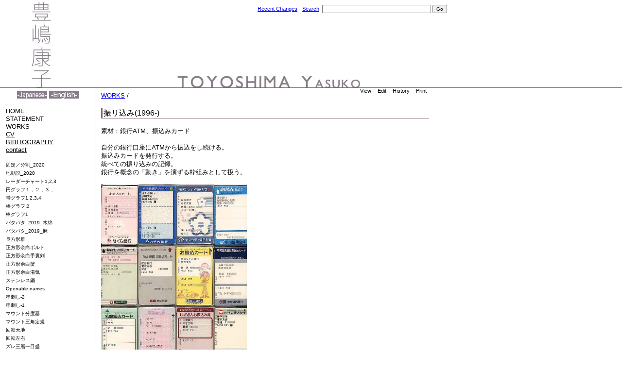

--- FILE ---
content_type: text/html; charset=UTF-8
request_url: http://www.toyoshimayasuko.com/pmwiki.php?n=WORKS.TransferToMyBankAccount
body_size: 30661
content:
<!DOCTYPE html 
    PUBLIC "-//W3C//DTD XHTML 1.0 Transitional//EN" 
    "http://www.w3.org/TR/xhtml1/DTD/xhtml1-transitional.dtd">
<html>
<head>
  <title>Yasuko Toyoshima Web Site | WORKS / TransferToMyBankAccount </title>
  <meta http-equiv='Content-Style-Type' content='text/css' />
  <link rel='stylesheet' href='http://www.toyoshimayasuko.com/pub/skins/pmwiki/pmwiki.css' type='text/css' />
  <script type="text/javascript" src='http://toyoshima.sakura.ne.jp/pmwiki/pub/thickbox/jquery.js'></script>
  <script type="text/javascript" src='http://toyoshima.sakura.ne.jp/pmwiki/pub/thickbox/thickbox.js'></script>
  <link rel="stylesheet" href='http://toyoshima.sakura.ne.jp/pmwiki/pub/thickbox/thickbox.css' type="text/css" media="screen" />
  <!--HTMLHeader--><style type='text/css'><!--
  ul, ol, pre, dl, p { margin-top:0px; margin-bottom:0px; }
  code.escaped { white-space: nowrap; }
  .vspace { margin-top:1.33em; }
  .indent { margin-left:40px; }
  .outdent { margin-left:40px; text-indent:-40px; }
  a.createlinktext { text-decoration:none; border-bottom:1px dotted gray; }
  a.createlink { text-decoration:none; position:relative; top:-0.5em;
    font-weight:bold; font-size:smaller; border-bottom:none; }
  img { border:0px; }
  
.sourceblocklink {
  text-align: right;
  font-size: smaller;
}
.sourceblocktext {
  padding: 0.5em;
  border: 1px solid #808080;
  background-color: #F1F0ED;
}
.sourceblocktext div {
  font-family: monospace;
  font-size: small;
  line-height: 1;
  height: 1%;
}
.sourceblocktext div.head,
.sourceblocktext div.foot {
  font: italic medium serif;
  padding: 0.5em;
}
.codeblocklink {
  text-align: right;
  font-size: smaller;
}
.codeblocktext {
  text-align: left;
  padding: 0.5em;
  border: 1px solid #808080;
  background-color: #F1F0ED;
}
.codeblocktext pre {
  font-family: monospace;
  font-size: small;
  line-height: 1;
} 
  table.tabtable { border-collapse: collapse; }
  table.tabtable td { border:1px solid #cccccc; }
.todo-form { border: none; }
.todo-form tr td { border: none; font-weight: plain; text-align: left; padding: 4px; }
.todo-form tr td.heading { text-align: right; width: 140px; padding-right: 6px; }
table.todo-list { border: 2px solid #ccc; }
table.todo-list tr.row1 { background-color: #eee; color: #555; }
table.todo-list tr.row1 td { border-bottom: 2px solid #ccc; }
table.todo-list tr:last-child.row1 td { border-bottom: none; }
table.todo-list th { background-color: #ddd; padding: 3px; font-weight: normal; border: 1px solid #ccc; color: #444; }
table.todo-list tr td { color: #666; }
table.todo-simple-list { margin-left: 0px; }
table.todo-simple-list tr td { border: none; padding: 4px; }
.todo-category-text { color: #666; border-bottom: 1px solid #ccc; }
.todo-description-text { color: #444; }
.todo-overdue-text { color: #f66; border-bottom: 1px solid #ccc; }
.todo-completed-text { color: #446600; border-bottom: 1px solid #ccc; }
.todo-legend { text-align: center; color: #555; font-size: smaller; }.editconflict { color:green; 
  font-style:italic; margin-top:1.33em; margin-bottom:1.33em; }

  table.markup { border:2px dotted #ccf; width:90%; }
  td.markup1, td.markup2 { padding-left:10px; padding-right:10px; }
  table.vert td.markup1 { border-bottom:1px solid #ccf; }
  table.horiz td.markup1 { width:23em; border-right:1px solid #ccf; }
  table.markup caption { text-align:left; }
  div.faq p, div.faq pre { margin-left:2em; }
  div.faq p.question { margin:1em 0 0.75em 0; font-weight:bold; }
   
    .frame 
      { border:1px solid #cccccc; padding:4px; background-color:#f9f9f9; }
    .lfloat { float:left; margin-right:0.5em; }
    .rfloat { float:right; margin-left:0.5em; }
a.varlink { text-decoration:none; }

--></style>  <meta name='robots' content='index,follow' />

</head>
<body>
<!--PageHeaderFmt-->
  <div id='wikilogo'>
  <!--<a href='http://www.toyoshimayasuko.com/pmwiki.php?n=Main'><img src='http://toyoshima.sakura.ne.jp/pmwiki/logo.gif'
    alt='Yasuko Toyoshima Web Site' border='0' /></a>-->
    </div>
  <div id='wikihead'>
  <form action='http://www.toyoshimayasuko.com/pmwiki.php'>
    <span class='headnav'><a href='http://www.toyoshimayasuko.com/pmwiki.php?n=WORKS.RecentChanges'
      accesskey='c'>Recent Changes</a> -</span>
    <input type='hidden' name='n' value='WORKS.TransferToMyBankAccount' />
    <input type='hidden' name='action' value='search' />
    <a href='http://www.toyoshimayasuko.com/pmwiki.php?n=Site.Search'>Search</a>:
    <input type='text' name='q' size='35' value='' class='inputbox searchbox' />
    <input type='submit' class='inputbutton searchbutton'
      value='Go' /></form>
  </div>
<!--/PageHeaderFmt-->
<table id='wikimid' width='1024px' cellspacing='0' cellpadding='0'><tr>
<!--PageLeftFmt-->
      <td id='wikileft' valign='top'>
        <div  style='text-align: center;' > 
<div><a class='wikilink' href='http://www.toyoshimayasuko.com/pmwiki.php?n=WORKS.TransferToMyBankAccount?userlang=ja'><img src='http://toyoshima.sakura.ne.jp/pmwiki/pub/ja.gif' alt='' title='' /></a> <a class='wikilink' href='http://www.toyoshimayasuko.com/pmwiki.php?n=WORKS.TransferToMyBankAccount?userlang=en'><img src='http://toyoshima.sakura.ne.jp/pmwiki/pub/en.gif' alt='' title='' /></a>  </div>
</div>
<p class='vspace'>
</p><ul><li><a class='wikilink' href='http://www.toyoshimayasuko.com/pmwiki.php?n=Main.HomePage'>HOME</a>
</li><li><a class='wikilink' href='http://www.toyoshimayasuko.com/pmwiki.php?n=STATEMENT.STATEMENT'>STATEMENT</a>
</li><li><a class='wikilink' href='http://www.toyoshimayasuko.com/pmwiki.php?n=WORKS.WORKS'>WORKS</a>
</li><li><ins> <a class='wikilink' href='http://www.toyoshimayasuko.com/pmwiki.php?n=CV.CV'>CV</a></ins>
</li><li><ins><a class='wikilink' href='http://www.toyoshimayasuko.com/pmwiki.php?n=BIBLIOGRAPHY.BIBLIOGRAPHY'>BIBLIOGRAPHY</a></ins>
</li><li><ins><a class='urllink' href='mailto:info@toyoshima.sakura.ne.jp' rel='nofollow'>contact</a></ins>
</li></ul><div class='vspace'></div><div  style='color: gray;' > 
<ul><li><span style='font-size:83%'><a class='wikilink' href='http://www.toyoshimayasuko.com/pmwiki.php?n=WORKS.%e5%9b%ba%e5%ae%9a%ef%bc%8f%e5%88%86%e5%89%b22020'>固定／分割_2020</a></span>  
</li><li><span style='font-size:83%'><a class='wikilink' href='http://www.toyoshimayasuko.com/pmwiki.php?n=WORKS.%e5%9c%b0%e5%8b%95%e8%aa%ac2020'>地動説_2020</a></span>  
</li><li><span style='font-size:83%'><a class='wikilink' href='http://www.toyoshimayasuko.com/pmwiki.php?n=WORKS.%e3%83%ac%e3%83%bc%e3%83%80%e3%83%bc%e3%83%81%e3%83%a3%e3%83%bc%e3%83%88123'>レーダーチャート1,2,3</a></span> 
</li><li><span style='font-size:83%'><a class='wikilink' href='http://www.toyoshimayasuko.com/pmwiki.php?n=WORKS.%e5%86%86%e3%82%b0%e3%83%a9%e3%83%95%ef%bc%91%ef%bc%8c%ef%bc%92%ef%bc%8c%ef%bc%93%ef%bc%8c'>円グラフ１，２，３，</a></span> 
</li><li><span style='font-size:83%'><a class='wikilink' href='http://www.toyoshimayasuko.com/pmwiki.php?n=WORKS.%e5%b8%af%e3%82%b0%e3%83%a9%e3%83%951234'>帯グラフ1,2,3,4</a></span> 
</li><li><span style='font-size:83%'><a class='wikilink' href='http://www.toyoshimayasuko.com/pmwiki.php?n=WORKS.%e6%a3%92%e3%82%b0%e3%83%a9%e3%83%95%ef%bc%92'>棒グラフ２</a></span> 
</li><li><span style='font-size:83%'><a class='wikilink' href='http://www.toyoshimayasuko.com/pmwiki.php?n=WORKS.%e6%a3%92%e3%82%b0%e3%83%a9%e3%83%951'>棒グラフ1</a></span> 
</li><li><span style='font-size:83%'><a class='wikilink' href='http://www.toyoshimayasuko.com/pmwiki.php?n=WORKS.%e3%83%91%e3%82%bf%e3%83%91%e3%82%bf2019%e6%9c%a8%e7%b6%bf'>パタパタ_2019_木綿</a></span> 
</li><li><span style='font-size:83%'><a class='wikilink' href='http://www.toyoshimayasuko.com/pmwiki.php?n=WORKS.%e3%83%91%e3%82%bf%e3%83%91%e3%82%bf2019%e9%ba%bb'>パタパタ_2019_麻</a></span>
</li><li><span style='font-size:83%'><a class='wikilink' href='http://www.toyoshimayasuko.com/pmwiki.php?n=WORKS.%e9%95%b7%e6%96%b9%e5%bd%a2%e7%be%a4'>長方形群</a></span> 
</li><li><span style='font-size:83%'><a class='wikilink' href='http://www.toyoshimayasuko.com/pmwiki.php?n=WORKS.%e6%ad%a3%e6%96%b9%e5%bd%a2%e4%bd%99%e7%99%bd%e3%83%9c%e3%83%ab%e3%83%88'>正方形余白ボルト</a></span> 
</li><li><span style='font-size:83%'><a class='wikilink' href='http://www.toyoshimayasuko.com/pmwiki.php?n=WORKS.%e6%ad%a3%e6%96%b9%e5%bd%a2%e4%bd%99%e7%99%bd%e6%89%8b%e8%a3%8f%e5%89%a3'>正方形余白手裏剣</a></span> 
</li><li><span style='font-size:83%'><a class='wikilink' href='http://www.toyoshimayasuko.com/pmwiki.php?n=WORKS.%e6%ad%a3%e6%96%b9%e5%bd%a2%e4%bd%99%e7%99%bd%e8%9f%b9'>正方形余白蟹</a></span> 
</li><li><span style='font-size:83%'><a class='wikilink' href='http://www.toyoshimayasuko.com/pmwiki.php?n=WORKS.%e6%ad%a3%e6%96%b9%e5%bd%a2%e4%bd%99%e7%99%bd%e6%b9%af%e6%b0%97'>正方形余白湯気</a></span> 
</li><li><span style='font-size:83%'><a class='wikilink' href='http://www.toyoshimayasuko.com/pmwiki.php?n=WORKS.%e3%82%b9%e3%83%86%e3%83%b3%e3%83%ac%e3%82%b9%e9%8b%bc'>ステンレス鋼</a></span> 
</li><li><span style='font-size:83%'><a class='wikilink' href='http://www.toyoshimayasuko.com/pmwiki.php?n=WORKS.OpenableNames'>Openable names</a></span> 
</li><li><span style='font-size:83%'><a class='wikilink' href='http://www.toyoshimayasuko.com/pmwiki.php?n=WORKS.%e4%b8%b2%e5%88%ba%e3%81%97-2'>串刺し-2</a></span> 
</li><li><span style='font-size:83%'><a class='wikilink' href='http://www.toyoshimayasuko.com/pmwiki.php?n=WORKS.%e4%b8%b2%e5%88%ba%e3%81%97-1'>串刺し-1</a></span> 
</li><li><span style='font-size:83%'><a class='wikilink' href='http://www.toyoshimayasuko.com/pmwiki.php?n=WORKS.%e3%83%9e%e3%82%a6%e3%83%b3%e3%83%88%e5%88%86%e5%ba%a6%e5%99%a8'>マウント分度器</a></span> 
</li><li><span style='font-size:83%'><a class='wikilink' href='http://www.toyoshimayasuko.com/pmwiki.php?n=WORKS.%e3%83%9e%e3%82%a6%e3%83%b3%e3%83%88%e4%b8%89%e8%a7%92%e5%ae%9a%e8%a6%8f'>マウント三角定規</a></span> 
</li><li><span style='font-size:83%'><a class='wikilink' href='http://www.toyoshimayasuko.com/pmwiki.php?n=WORKS.%e5%9b%9e%e8%bb%a2%e5%a4%a9%e5%9c%b0'>回転天地</a></span> 
</li><li><span style='font-size:83%'><a class='wikilink' href='http://www.toyoshimayasuko.com/pmwiki.php?n=WORKS.%e5%9b%9e%e8%bb%a2%e5%b7%a6%e5%8f%b3'>回転左右</a></span> 
</li><li><span style='font-size:83%'><a class='wikilink' href='http://www.toyoshimayasuko.com/pmwiki.php?n=WORKS.%e3%82%ba%e3%83%ac%e4%b8%89%e5%b1%a4%e4%b8%80%e7%9b%ae%e7%9b%9b'>ズレ三層一目盛</a></span> 
</li><li><span style='font-size:83%'><a class='wikilink' href='http://www.toyoshimayasuko.com/pmwiki.php?n=WORKS.%e3%82%ba%e3%83%ac%e4%b8%89%e5%b1%a4'>ズレ三層</a></span> 
</li><li><span style='font-size:83%'><a class='wikilink' href='http://www.toyoshimayasuko.com/pmwiki.php?n=WORKS.%e3%82%ba%e3%83%ac%e5%9b%9b%e5%b1%a4'>ズレ四層</a></span> 
</li><li><span style='font-size:83%'><a class='wikilink' href='http://www.toyoshimayasuko.com/pmwiki.php?n=WORKS.%e5%a4%a9%e5%9c%b0%e5%b7%a6%e5%8f%b3%e8%a3%8f%e8%a1%a8'>天地左右裏表</a></span> 
</li><li><span style='font-size:83%'><a class='wikilink' href='http://www.toyoshimayasuko.com/pmwiki.php?n=WORKS.%e4%ba%a4%e6%b5%81'>交流</a></span>  
</li><li><span style='font-size:83%'><a class='wikilink' href='http://www.toyoshimayasuko.com/pmwiki.php?n=WORKS.%e5%a4%a9%e5%9c%b0%e5%b7%a6%e5%8f%b3%e3%83%80%e3%82%a4%e3%83%a4%e3%83%ab'>天地左右ダイヤル</a></span>  
</li><li><span style='font-size:83%'><a class='wikilink' href='http://www.toyoshimayasuko.com/pmwiki.php?n=WORKS.%e3%82%ba%e3%83%ac'>ズレ</a></span>  
</li><li><span style='font-size:83%'><a class='wikilink' href='http://www.toyoshimayasuko.com/pmwiki.php?n=WORKS.%e3%83%91%e3%82%bf%e3%83%91%e3%82%bf'>パタパタ</a></span>  
</li><li><span style='font-size:83%'><a class='wikilink' href='http://www.toyoshimayasuko.com/pmwiki.php?n=WORKS.2%e5%80%8b%e3%81%ae%e4%b8%ad%e5%bf%83%e3%81%a810%e6%9c%ac%e3%81%ae%e7%b7%9a'>2個の中心と10本の線</a></span>  
</li><li><span style='font-size:83%'><a class='wikilink' href='http://www.toyoshimayasuko.com/pmwiki.php?n=WORKS.23%e5%80%8b%e3%81%ae%e4%b8%ad%e5%bf%83%e7%82%b9'>23個の中心点</a></span>  
</li><li><span style='font-size:83%'><a class='wikilink' href='http://www.toyoshimayasuko.com/pmwiki.php?n=WORKS.Margin'>Margin</a></span>  
</li><li><span style='font-size:83%'><a class='wikilink' href='http://www.toyoshimayasuko.com/pmwiki.php?n=WORKS.%e5%9b%9b%e8%a7%92%e5%bd%a2'>四角形</a></span>  
</li><li><span style='font-size:83%'><a class='wikilink' href='http://www.toyoshimayasuko.com/pmwiki.php?n=WORKS.%e7%84%a1%e5%9c%b0'>無地</a></span>  
</li><li><span style='font-size:83%'><a class='wikilink' href='http://www.toyoshimayasuko.com/pmwiki.php?n=WORKS.%e8%89%b2%e8%aa%bf%e8%a3%9c%e6%ad%a3%e3%83%bc4'>色調補正ー4</a></span>  
</li><li><span style='font-size:83%'><a class='wikilink' href='http://www.toyoshimayasuko.com/pmwiki.php?n=WORKS.OpenableS'>Openable_S</a></span>  
</li><li><span style='font-size:83%'><a class='wikilink' href='http://www.toyoshimayasuko.com/pmwiki.php?n=WORKS.OpenableL'>Openable_L</a></span>  
</li><li><span style='font-size:83%'><a class='wikilink' href='http://www.toyoshimayasuko.com/pmwiki.php?n=WORKS.%e3%83%91%e3%83%8d%e3%83%ab%e8%89%b2%e5%90%8d'>パネル_色名</a></span>  
</li><li><span style='font-size:83%'><a class='wikilink' href='http://www.toyoshimayasuko.com/pmwiki.php?n=WORKS.%e3%81%82%e3%82%8b%e9%a0%86%e7%95%aa%e3%81%ab%e4%b8%a6%e3%81%b9%e3%82%8b'>ある順番に並べる</a></span>  
</li><li><span style='font-size:83%'><a class='wikilink' href='http://www.toyoshimayasuko.com/pmwiki.php?n=WORKS.%e5%89%8d%e4%be%8b'>前例</a></span>  
</li><li><span style='font-size:83%'><a class='wikilink' href='http://www.toyoshimayasuko.com/pmwiki.php?n=WORKS.%e6%9c%89%e5%ad%94%e3%83%9c%e3%83%bc%e3%83%89'>有孔ボード</a></span>  
</li><li><span style='font-size:83%'><a class='wikilink' href='http://www.toyoshimayasuko.com/pmwiki.php?n=WORKS.%e6%a3%9a'>棚</a></span>  
</li><li><span style='font-size:83%'><a class='wikilink' href='http://www.toyoshimayasuko.com/pmwiki.php?n=WORKS.%e8%90%bd%e4%b8%8b%e9%98%b2%e6%ad%a2'>落下防止</a></span>  
</li><li><span style='font-size:83%'><a class='wikilink' href='http://www.toyoshimayasuko.com/pmwiki.php?n=WORKS.%e3%83%91%e3%83%8d%e3%83%ab36-60'>パネル_36-60</a></span>  
</li><li><span style='font-size:83%'><a class='wikilink' href='http://www.toyoshimayasuko.com/pmwiki.php?n=WORKS.%e3%83%91%e3%83%8d%e3%83%ab33-35'>パネル_33-35</a></span>  
</li><li><span style='font-size:83%'><a class='wikilink' href='http://www.toyoshimayasuko.com/pmwiki.php?n=WORKS.%e3%83%86%e3%83%bc%e3%83%94%e3%83%b3%e3%82%b0'>テーピング</a></span>  
</li><li><span style='font-size:83%'><a class='wikilink' href='http://www.toyoshimayasuko.com/pmwiki.php?n=WORKS.%e3%83%91%e3%83%8d%e3%83%ab24-32'>パネル_24-32</a></span>  
</li><li><span style='font-size:83%'><a class='wikilink' href='http://www.toyoshimayasuko.com/pmwiki.php?n=WORKS.%e3%83%91%e3%83%8d%e3%83%ab18-23'>パネル_18-23</a></span>  
</li><li><span style='font-size:83%'><a class='wikilink' href='http://www.toyoshimayasuko.com/pmwiki.php?n=WORKS.%e8%84%87'>脇</a></span>  
</li><li><span style='font-size:83%'><a class='wikilink' href='http://www.toyoshimayasuko.com/pmwiki.php?n=WORKS.%e3%83%91%e3%83%8d%e3%83%ab16-17'>パネル_16-17</a></span>  
</li><li><span style='font-size:83%'><a class='wikilink' href='http://www.toyoshimayasuko.com/pmwiki.php?n=WORKS.%e8%a6%aa%e7%88%b6%e7%b7%a8'>親_父編</a></span>  
</li><li><span style='font-size:83%'><a class='wikilink' href='http://www.toyoshimayasuko.com/pmwiki.php?n=WORKS.%e8%a6%aa%e6%af%8d%e7%b7%a8'>親_母編</a></span>  
</li><li><span style='font-size:83%'><a class='wikilink' href='http://www.toyoshimayasuko.com/pmwiki.php?n=WORKS.%e3%83%91%e3%83%8d%e3%83%ab1-15'>パネル1-15</a></span>  
</li><li><span style='font-size:83%'><a class='wikilink' href='http://www.toyoshimayasuko.com/pmwiki.php?n=WORKS.%e9%9d%a2%e7%a9%8d'>面積</a></span>  
</li><li><span style='font-size:83%'><a class='wikilink' href='http://www.toyoshimayasuko.com/pmwiki.php?n=WORKS.%e7%b4%99'>紙</a></span>  
</li><li><span style='font-size:83%'><a class='wikilink' href='http://www.toyoshimayasuko.com/pmwiki.php?n=WORKS.S%e3%83%91%e3%83%8d%e3%83%ab'>s_パネル</a></span>  
</li><li><span style='font-size:83%'><a class='wikilink' href='http://www.toyoshimayasuko.com/pmwiki.php?n=WORKS.%e7%a7%81%e3%81%ae%e5%a3%81'>私の壁</a></span>  
</li><li><span style='font-size:83%'><a class='wikilink' href='http://www.toyoshimayasuko.com/pmwiki.php?n=WORKS.%e6%b3%a2%e3%83%80%e3%83%83%e3%82%b7%e3%83%a5'>波ダッシュ</a></span>  
</li><li><span style='font-size:83%'><a class='wikilink' href='http://www.toyoshimayasuko.com/pmwiki.php?n=WORKS.%e3%83%86%e3%83%b3%e3%83%97%e3%83%ac%e3%83%bc%e3%83%882013'>テンプレート 2013</a></span>  
</li><li><span style='font-size:83%'><a class='wikilink' href='http://www.toyoshimayasuko.com/pmwiki.php?n=WORKS.%e9%9a%a0%e8%94%bd%e5%b7%a5%e4%bd%9c'>隠蔽工作</a></span>  
</li><li><span style='font-size:83%'><a class='wikilink' href='http://www.toyoshimayasuko.com/pmwiki.php?n=WORKS.%e7%bd%b2%e5%90%8d%e9%81%8b%e5%8b%95'>署名運動</a></span>  
</li><li><span style='font-size:83%'><a class='wikilink' href='http://www.toyoshimayasuko.com/pmwiki.php?n=WORKS.%e9%81%8b%e5%8b%95%ef%bc%8f%e3%82%aa%e3%83%83%e3%82%ba'>運動／オッズ</a></span>  
</li><li><span style='font-size:83%'><a class='wikilink' href='http://www.toyoshimayasuko.com/pmwiki.php?n=WORKS.%e5%9b%ba%e5%ae%9a%ef%bc%8f%e4%be%a1%e6%a0%bc%e8%a1%a8'>固定／価格表</a></span>  
</li><li><span style='font-size:83%'><a class='wikilink' href='http://www.toyoshimayasuko.com/pmwiki.php?n=WORKS.09%e5%b9%b4%e5%a4%a7%e7%9b%b8%e6%92%b2%e7%a7%8b%e5%a0%b4%e6%89%80-%e5%b9%95%e4%b8%8b%e5%8f%96%e7%b5%84%e6%98%9f%e5%8f%96%e8%a1%a8'>'09年大相撲秋場所-幕下取組星取表</a></span>  
</li><li><span style='font-size:83%'><a class='wikilink' href='http://www.toyoshimayasuko.com/pmwiki.php?n=WORKS.%e5%9b%ba%e5%ae%9a%ef%bc%8f%e5%88%86%e5%89%b2'>固定／分割 </a></span>  
</li><li><span style='font-size:83%'><a class='wikilink' href='http://www.toyoshimayasuko.com/pmwiki.php?n=WORKS.%e5%9b%ba%e5%ae%9a'>固定 </a></span>  
</li><li><span style='font-size:83%'></span>  
</li><li><span style='font-size:83%'><a class='wikilink' href='http://www.toyoshimayasuko.com/pmwiki.php?n=WORKS.%e8%bc%aa%e9%83%ad%e3%83%bb3'>輪郭・3 </a></span>  
</li><li><span style='font-size:83%'><a class='wikilink' href='http://www.toyoshimayasuko.com/pmwiki.php?n=WORKS.%e8%bc%aa%e9%83%ad%e3%83%bb2'>輪郭・2 </a></span>  
</li><li><span style='font-size:83%'><a class='wikilink' href='http://www.toyoshimayasuko.com/pmwiki.php?n=WORKS.%e8%bc%aa%e9%83%ad%e3%83%bb1ReadMe'>輪郭・1  read me </a></span>  
</li><li><span style='font-size:83%'><a class='wikilink' href='http://www.toyoshimayasuko.com/pmwiki.php?n=WORKS.%e6%84%8f%e6%80%9d%e8%a1%a8%e7%a4%ba'>意思表示</a></span>  
</li><li><span style='font-size:83%'><a class='wikilink' href='http://www.toyoshimayasuko.com/pmwiki.php?n=WORKS.%e6%ae%ba%e8%8f%8c'>殺菌</a></span>  
</li><li><span style='font-size:83%'><a class='wikilink' href='http://www.toyoshimayasuko.com/pmwiki.php?n=WORKS.%e7%99%ba%e7%81%ab%e6%b3%95'>発火法</a></span>  
</li><li><span style='font-size:83%'><a class='wikilink' href='http://www.toyoshimayasuko.com/pmwiki.php?n=WORKS.%e8%89%b2%e8%aa%bf%e8%a3%9c%e6%ad%a3'>色調補正−１</a></span>  
</li><li><span style='font-size:83%'><a class='wikilink' href='http://www.toyoshimayasuko.com/pmwiki.php?n=WORKS.%e8%89%b2%e8%aa%bf%e8%a3%9c%e6%ad%a3%e2%88%92%ef%bc%92'>色調補正−２</a></span>  
</li><li><span style='font-size:83%'><a class='wikilink' href='http://www.toyoshimayasuko.com/pmwiki.php?n=WORKS.%e8%89%b2%e8%aa%bf%e8%a3%9c%e6%ad%a3%e2%88%92%ef%bc%93'>色調補正−３</a></span>  
</li><li><span style='font-size:83%'><a class='wikilink' href='http://www.toyoshimayasuko.com/pmwiki.php?n=WORKS.%e7%94%9f%e6%b6%af%e8%a8%ad%e8%a8%88'>生涯設計</a></span>  
</li><li><span style='font-size:83%'><a class='wikilink' href='http://www.toyoshimayasuko.com/pmwiki.php?n=WORKS.%e5%be%a9%e5%85%83'>復元</a></span>  
</li><li><span style='font-size:83%'><a class='wikilink' href='http://www.toyoshimayasuko.com/pmwiki.php?n=WORKS.%e3%83%86%e3%83%b3%e3%83%97%e3%83%ac%e3%83%bc%e3%83%88'>テンプレート</a></span>  
</li><li><span style='font-size:83%'><a class='wikilink' href='http://www.toyoshimayasuko.com/pmwiki.php?n=WORKS.%e6%8f%8f%e3%81%8b%e3%82%8c%e3%81%9f%e4%ba%ba'>描かれた人</a></span>  
</li><li><span style='font-size:83%'><a class='wikilink' href='http://www.toyoshimayasuko.com/pmwiki.php?n=WORKS.%e3%83%9c%e3%82%bf%e3%83%b3%e3%83%9b%e3%83%bc%e3%83%ab'>ボタンホール</a></span>  
</li><li><span style='font-size:83%'><a class='wikilink' href='http://www.toyoshimayasuko.com/pmwiki.php?n=WORKS.%e6%8e%a5%e8%a7%a6%e9%9d%a2'>接触面</a></span>  
</li><li><span style='font-size:83%'><a class='wikilink' href='http://www.toyoshimayasuko.com/pmwiki.php?n=WORKS.%e9%a0%98%e5%9f%9f'>領域</a></span>  
</li><li><span style='font-size:83%'><a class='wikilink' href='http://www.toyoshimayasuko.com/pmwiki.php?n=WORKS.%e5%b9%85'>幅</a></span>  
</li><li><span style='font-size:83%'><a class='wikilink' href='http://www.toyoshimayasuko.com/pmwiki.php?n=WORKS.%e3%83%95%e3%83%83%e3%82%af'>フック</a></span>  
</li><li><span style='font-size:83%'><a class='wikilink' href='http://www.toyoshimayasuko.com/pmwiki.php?n=WORKS.%e5%9c%b0%e5%8b%95%e8%aa%ac'>地動説</a></span>  
</li><li><span style='font-size:83%'><a class='wikilink' href='http://www.toyoshimayasuko.com/pmwiki.php?n=WORKS.%e7%99%ba%e7%94%9f%e6%b3%951'>発生法1</a></span>  
</li><li><span style='font-size:83%'><a class='wikilink' href='http://www.toyoshimayasuko.com/pmwiki.php?n=WORKS.%e7%99%ba%e7%94%9f%e6%b3%952'>発生法2</a></span>  
</li><li><span style='font-size:83%'><a class='wikilink' href='http://www.toyoshimayasuko.com/pmwiki.php?n=WORKS.%e8%a1%a8%e5%bd%b0%e7%8a%b6%e3%82%b3%e3%83%ac%e3%82%af%e3%82%b7%e3%83%a7%e3%83%b3'>表彰状コレクション</a></span>  
</li><li><span style='font-size:83%'><a class='wikilink' href='http://www.toyoshimayasuko.com/pmwiki.php?n=WORKS.%e9%80%9a%e7%9f%a5%e8%a1%a8'>通知表</a></span>  
</li><li><span style='font-size:83%'><a class='wikilink' href='http://www.toyoshimayasuko.com/pmwiki.php?n=WORKS.%e6%9b%b8%e4%bd%93'>書体</a></span>  
</li><li><span style='font-size:83%'><a class='wikilink' href='http://www.toyoshimayasuko.com/pmwiki.php?n=WORKS.%e6%8c%af%e8%be%bc%e3%81%bf'>振込み</a></span>  
</li><li><span style='font-size:83%'><a class='wikilink' href='http://www.toyoshimayasuko.com/pmwiki.php?n=WORKS.%e5%8f%a3%e5%ba%a7%e9%96%8b%e8%a8%ad'>口座開設</a></span>  
</li><li><span style='font-size:83%'><a class='wikilink' href='http://www.toyoshimayasuko.com/pmwiki.php?n=WORKS.%e3%83%9f%e3%83%8b%e6%8a%95%e8%b3%87'>ミニ投資</a></span>  
</li><li><span style='font-size:83%'><a class='wikilink' href='http://www.toyoshimayasuko.com/pmwiki.php?n=WORKS.%e9%89%9b%e7%ad%86'>鉛筆</a></span>  
</li><li><span style='font-size:83%'><a class='wikilink' href='http://www.toyoshimayasuko.com/pmwiki.php?n=WORKS.%e5%ae%9a%e8%a6%8f'>定規</a></span>  
</li><li><span style='font-size:83%'><a class='wikilink' href='http://www.toyoshimayasuko.com/pmwiki.php?n=WORKS.%e5%b0%8f%e5%9e%8b%e8%88%b9%e8%88%b6%e7%94%a8%e6%95%91%e5%91%bd%e6%b5%ae%e3%81%8d%e8%bc%aa'>小型船舶用救命浮き輪</a></span>  
</li><li><span style='font-size:83%'><a class='wikilink' href='http://www.toyoshimayasuko.com/pmwiki.php?n=WORKS.%e5%ae%89%e5%85%a8%e3%83%94%e3%83%b3'>安全ピン</a></span>  
</li><li><span style='font-size:83%'><a class='wikilink' href='http://www.toyoshimayasuko.com/pmwiki.php?n=WORKS.%e3%83%ac%e3%82%b8%e3%82%b9%e3%82%bf%e3%83%bc%e3%83%9e%e3%83%bc%e3%82%af'>レジスターマーク</a></span>  
</li><li><span style='font-size:83%'><a class='wikilink' href='http://www.toyoshimayasuko.com/pmwiki.php?n=WORKS.%e5%bc%be%e7%97%95%e3%82%b9%e3%83%86%e3%83%83%e3%82%ab%e3%83%bc'>弾痕ステッカー</a></span> 
</li><li><span style='font-size:83%'><a class='wikilink' href='http://www.toyoshimayasuko.com/pmwiki.php?n=WORKS.%e3%82%b9%e3%83%94%e3%83%ad%e3%82%b0%e3%83%a9%e3%83%95'>スピログラフ</a></span>  
</li><li><span style='font-size:83%'><a class='wikilink' href='http://www.toyoshimayasuko.com/pmwiki.php?n=WORKS.%e3%82%b8%e3%82%b0%e3%82%bd%e3%83%bc%e3%83%91%e3%82%ba%e3%83%ab'>ジグソーパズル</a></span>  
</li><li><span style='font-size:83%'><a class='wikilink' href='http://www.toyoshimayasuko.com/pmwiki.php?n=WORKS.%e6%b5%ae%e3%81%8d'>浮き</a></span>  
</li><li><span style='font-size:83%'><a class='wikilink' href='http://www.toyoshimayasuko.com/pmwiki.php?n=WORKS.%e3%82%b5%e3%82%a4%e3%82%b3%e3%83%ad'>サイコロ</a></span>  
</li><li><span style='font-size:83%'><a class='wikilink' href='http://www.toyoshimayasuko.com/pmwiki.php?n=WORKS.%e3%82%aa%e3%82%bb%e3%83%ad%e3%82%b2%e3%83%bc%e3%83%a0'>オセロゲーム</a></span>  
</li><li><span style='font-size:83%'><a class='wikilink' href='http://www.toyoshimayasuko.com/pmwiki.php?n=WORKS.%e5%90%8d%e4%ba%ba%e6%88%a6'>名人戦</a></span>  
</li><li><span style='font-size:83%'><a class='wikilink' href='http://www.toyoshimayasuko.com/pmwiki.php?n=WORKS.%e3%82%a8%e3%83%b3%e3%83%89%e3%83%ac%e3%82%b9%e3%83%bb%e3%82%bd%e3%83%ad%e3%83%90%e3%83%b3'>エンドレス・ソロバン</a></span>  
</li><li><span style='font-size:83%'><a class='wikilink' href='http://www.toyoshimayasuko.com/pmwiki.php?n=WORKS.%e3%83%9e%e3%83%bc%e3%82%af%e3%82%b7%e3%83%bc%e3%83%88'>マークシート</a></span>  
</li></ul><div class='vspace'></div><hr />
<ul><li><a class='wikilink' href='http://www.toyoshimayasuko.com/pmwiki.php?n=%e8%87%aa%e7%ad%86%e3%83%86%e3%82%ad%e3%82%b9%e3%83%88.%e8%87%aa%e7%ad%86%e3%83%86%e3%82%ad%e3%82%b9%e3%83%88'>自筆テキスト</a>
</li><li><a class='wikilink' href='http://www.toyoshimayasuko.com/pmwiki.php?n=%e5%8f%82%e8%80%83%e6%96%87%e7%8c%ae.%e5%8f%82%e8%80%83%e6%96%87%e7%8c%ae'>参考文献</a>
</li><li><a class='wikilink' href='http://www.toyoshimayasuko.com/pmwiki.php?n=TEXTS.TEXTS'>TEXTS</a>
</li><li><a class='urllink' href='mailto:info@toyoshima.sakura.ne.jp' rel='nofollow'>contact</a>
</li><li><a class='wikilink' href='http://www.toyoshimayasuko.com/pmwiki.php?n=Site.Memorandum'>memorandum</a>
</li><li><a class='wikilink' href='http://www.toyoshimayasuko.com/pmwiki.php?n=Site.Memorandum2012'>memorandum_2012</a>
</li><li><a class='wikilink' href='http://www.toyoshimayasuko.com/pmwiki.php?n=Site.Plan2015'>plan_2015</a>
</li><li><a class='wikilink' href='http://www.toyoshimayasuko.com/pmwiki.php?n=Site.181122'>181122</a>
</li></ul><hr />
<ul><li><a class='wikilink' href='http://www.toyoshimayasuko.com/pmwiki.php?n=Main.LoginPage'>login</a>
</li><li><a class='wikilink' href='http://www.toyoshimayasuko.com/pmwiki.php?n=Main.Master'>master編集</a> / <a class='wikilink' href='http://www.toyoshimayasuko.com/pmwiki.php?n=Main.LoginPage?action=logout'>logout</a>
</li></ul><div class='vspace'></div></div>
</td>
<!--/PageLeftFmt-->
      <td id='wikibody' valign='top' width='620px'>
<!--PageActionFmt-->
        <div id='wikicmds'><ul><li class='browse'><a accesskey=''  class='selflink' href='http://www.toyoshimayasuko.com/pmwiki.php?n=WORKS.TransferToMyBankAccount'>View</a>
</li><li class='edit'><a accesskey='e'  rel='nofollow'  class='wikilink' href='http://www.toyoshimayasuko.com/pmwiki.php?n=WORKS.TransferToMyBankAccount?action=edit'>Edit</a>
</li><li class='diff'><a accesskey='h'  rel='nofollow'  class='wikilink' href='http://www.toyoshimayasuko.com/pmwiki.php?n=WORKS.TransferToMyBankAccount?action=diff'>History</a>
</li><li class='print print'><a target='_blank'  accesskey=''  rel='nofollow'  class='wikilink' href='http://www.toyoshimayasuko.com/pmwiki.php?n=WORKS.TransferToMyBankAccount?action=print'>Print</a>
</li></ul>
</div>
<!--PageTitleFmt-->
        <div id='wikititle'>
          <div class='pagegroup'><a href='http://www.toyoshimayasuko.com/pmwiki.php?n=WORKS'>WORKS</a> /</div>
        </div>
<!--PageText-->
<div id='wikitext'>
<p>
</p>
<p class='vspace'  style='text-align: left; border-left: 0.25em solid #886666; border-bottom: 1px solid #886666; padding: 2px;'> <big>振リ込み(1996-)</big><br />
</p>
<p class='vspace'>素材：銀行ATM、振込みカード<br /><br />自分の銀行口座にATMから振込をし続ける。<br />振込みカードを発行する。<br />統べての振り込みの記録。<br />銀行を概念の「動き」を演ずる枠組みとして扱う。<br /><br /><a class='thickbox' href='./uploads/WORKS/tr1.jpg' title='tr1.jpg'><img width='300px' src='./uploads/WORKS/tr1.jpg' alt='tr1.jpg' /></a><br><br /><br />
</p>
<p class='vspace'><a class='thickbox' href='./uploads/WORKS/tr2.jpg' title='tr2.jpg'><img width='300px' src='./uploads/WORKS/tr2.jpg' alt='tr2.jpg' /></a><br><br />
<br />
<a class='thickbox' href='./uploads/WORKS/tr3.jpg' title='tr3.jpg'><img width='300px' src='./uploads/WORKS/tr3.jpg' alt='tr3.jpg' /></a><br><br /><br /><a class='thickbox' href='./uploads/WORKS/tf_0.jpg' title='tf_0.jpg'><img width='300px' src='./uploads/WORKS/tf_0.jpg' alt='tf_0.jpg' /></a><br><br /><br /><br />
<br clear='all' />
</p><hr />
<p  style='text-align: center;'>Copyright © 2011 TOYOSHIMA Yasuko. All rights reserved.<br />無断転載を禁止します。<br />
</p>
<div class='vspace'></div>
</div>

      </td>
      <td td id='wikibody'  valign='top' width='100px'>
<center>

</center>
      </td>
    </tr></table>
<!--PageFooterFmt-->
  <div id='wikifoot'>
    <div class='footnav'>
      <a rel="nofollow" href='http://www.toyoshimayasuko.com/pmwiki.php?n=WORKS.TransferToMyBankAccount?action=edit'>Edit</a> -
      <a rel="nofollow" href='http://www.toyoshimayasuko.com/pmwiki.php?n=WORKS.TransferToMyBankAccount?action=diff'>History</a> -
      <a rel="nofollow" href='http://www.toyoshimayasuko.com/pmwiki.php?n=WORKS.TransferToMyBankAccount?action=print' target='_blank'>Print</a> -
      <a href='http://www.toyoshimayasuko.com/pmwiki.php?n=WORKS.RecentChanges'>Recent Changes</a> -
      <a href='http://www.toyoshimayasuko.com/pmwiki.php?n=Site.Search'>Search</a></div>
    <div class='lastmod'>Page last modified on February 23, 2011, at 05:41 AM</div></div>

<!--HTMLFooter-->
</body>
</html>


--- FILE ---
content_type: text/css
request_url: http://www.toyoshimayasuko.com/pub/skins/pmwiki/pmwiki.css
body_size: 4363
content:
/***********************************************************************
** pmwiki.css
**  Copyright 2004-2006 Patrick R. Michaud (pmichaud@pobox.com)
**  Copyright 2006 Hagan Fox
**  This file is part of PmWiki; you can redistribute it and/or modify
**  it under the terms of the GNU General Public License as published
**  by the Free Software Foundation; either version 2 of the License, or
**  (at your option) any later version.  See pmwiki.php for full details.
***********************************************************************/

/* This sets the overall frame for the site */
body {
  margin:0px; background-color:#ffffff; 
  font-family:Arial,Helvetica,sans-serif; font-size:10pt;
}

/* These control the fixed-width text elements of the page */
textarea, pre, code { font-size:0.9em; }
pre, code { font-family:'Lucida Console','Andale Mono','Courier New',Courier; }
pre { line-height:1.2em; }
pre code, code code, pre pre { font-size:100%; }

/* These primarily adjust the size and spacing of heading elements,
** most browsers have atrocious defaults for these. */
h1, h2, h3, h4, h5, h6 { margin-top:1.0em; margin-bottom:0.6em; }
h1, h2, h3, h6 { font-weight:normal; }
h4, h5 { font-weight:bold; }
h1 code, h2 code, h3 code, h4 code { font-size:1em; }
h1 { font-size:1.8em; }
h2 { font-size:1.44em; }
h3 { font-size:1.22em; }
h4 { font-size:1.07em; }
h5 { font-size:1.0em; }
h6 { font-size:1.0em; }
hr {color:# #886666;border: 0;height: 1px;background-color: #886666;}

/* The #wikilogo element is the logo from $PageLogoFmt */
#wikilogo { 
margin-top:4px; 
padding:0px; 
border-bottom:1px #886666 solid;
background-image: url("newname.jpg");
background-repeat: no-repeat;
height:176px; 
}

/* This controls the rest of the heading (primarily the search box) */
#wikihead { 
  position:absolute;  left:530px; top:10px;
  font-family:Verdana,sans-serif; font-size:85%; 
}
#wikihead input { font-size:85%; } 

/* These are for the left-sidebar. */
#wikileft { 
  width:170px; 
  /*width:155px; */
  padding:6px; border-right:1px #886666 solid; 
  line-height:1.33em;
  font-size:9.4pt; font-family:Verdana,sans-serif;
}
#wikileft .vspace { margin-top:1.125em; }
#wikileft a { text-decoration:none; color:black; }
#wikileft a:hover { text-decoration:underline; color:blue; }
#wikileft ul { list-style:none; padding:0px; margin:0px; }
#wikileft li { margin:0px; padding-left: 6px; }
/* The "#wikileft h1" and "#wikileft h5" settings are for
** backwards compatibility with previous releases of PmWiki.
** They are deprecated (replaced with the .sidehead class),
** and may be removed in a future release. */
#wikileft h1, #wikileft h5, .sidehead {
  margin:0px; padding:4px 2px 2px 2px;
  font-size:11pt; font-weight:bold; font-style:normal; 
}
#wikileft h1 a, #wikileft h5 a, .sidehead a 
  { color:#505050; font-weight:bold; font-style:normal; }

/* These affect the main content area. */
#wikibody { 
  padding:0px 10px 10px 10px; background-color:white; 
  font-size:10pt; 
}
#wikicmds { 
  float:right; white-space:nowrap; 
  font-family:Verdana,sans-serif; font-size:80%; 
}
#wikicmds ul { list-style:none; margin:0px; padding:0px; }
#wikicmds li { display:inline; margin:0px 5px; }
#wikicmds li a { text-decoration:none; color:black; border:none; }
#wikicmds li a.createlink { display:none; }
#wikicmds li a:hover { text-decoration:underline; color:blue; }
.pagegroup { margin-top:8px; margin-bottom:2px; }
.pagetitle { line-height:1em; margin:0px; font-size:1.6em; font-weight:normal; }
.wikiaction { margin-top:4px; margin-bottom:4px; }
#wikitext { margin-top:12px; line-height:1.33em; }
#wikitext table { font-size:100%; line-height:1.33em; } /* For MSIE 5.5 */

/* These are for the edit form. */
#wikiedit form { margin:0px; width:100%; }
#wikiedit textarea { width:100%; }
.wikimessage { margin-top:4px; margin-bottom:4px; font-style:italic; }

/* These affect the lines at the very bottom. */
#wikifoot { 
  padding-left:178px; padding-bottom:4px; border-top:1px #886666 solid;
  font-family:Verdana,sans-serif; font-size:80%; 
}

/* These affect the printed appearance of the web view (not the separate
** print view) of pages.  The sidebar and action links aren't printed. */
@media print {
  body { width:auto; margin:0px; padding:0.5em; }
  #wikihead, #wikileft, #wikicmds, .footnav { display:none; }
  #wikifoot { padding:2px; }
}


--- FILE ---
content_type: application/javascript
request_url: http://toyoshima.sakura.ne.jp/pmwiki/pub/thickbox/jquery.js
body_size: 51858
content:
/* prevent execution of jQuery if included more then once */
if(typeof window.jQuery == "undefined") {
/*
 * jQuery 1.0.3 - New Wave Javascript
 *
 * Copyright (c) 2006 John Resig (jquery.com)
 * Dual licensed under the MIT (MIT-LICENSE.txt)
 * and GPL (GPL-LICENSE.txt) licenses.
 *
 * $Date: 2006-11-07 11:56:10 -0500 (Tue, 07 Nov 2006) $
 * $Rev: 543 $
 */

// Global undefined variable
window.undefined = window.undefined;
var jQuery = function(a,c) {

	// Shortcut for document ready (because $(document).each() is silly)
	if ( a && typeof a == "function" && jQuery.fn.ready && !a.nodeType && a[0] == undefined ) // Safari reports typeof on DOM NodeLists as a function
		return jQuery(document).ready(a);

	// Make sure that a selection was provided
	a = a || jQuery.context || document;

	// Watch for when a jQuery object is passed as the selector
	if ( a.jquery )
		return jQuery( jQuery.merge( a, [] ) );

	// Watch for when a jQuery object is passed at the context
	if ( c && c.jquery )
		return jQuery( c ).find(a);

	// If the context is global, return a new object
	if ( window == this )
		return new jQuery(a,c);

	// Handle HTML strings
	if ( a.constructor == String ) {
		var m = /^[^<]*(<.+>)[^>]*$/.exec(a);
		if ( m ) a = jQuery.clean( [ m[1] ] );
	}

	// Watch for when an array is passed in
	this.get( a.constructor == Array || a.length && a != window && !a.nodeType && a[0] != undefined && a[0].nodeType ?
		// Assume that it is an array of DOM Elements
		jQuery.merge( a, [] ) :

		// Find the matching elements and save them for later
		jQuery.find( a, c ) );

	// See if an extra function was provided
	var fn = arguments[ arguments.length - 1 ];

	// If so, execute it in context
	if ( fn && typeof fn == "function" )
		this.each(fn);

	return this;
};

// Map over the $ in case of overwrite
if ( typeof $ != "undefined" )
	jQuery._$ = $;

// Map the jQuery namespace to the '$' one
var $ = jQuery;

jQuery.fn = jQuery.prototype = {
	jquery: "1.0.3",

	size: function() {
		return this.length;
	},

	get: function( num ) {
		// Watch for when an array (of elements) is passed in
		if ( num && num.constructor == Array ) {

			// Use a tricky hack to make the jQuery object
			// look and feel like an array
			this.length = 0;
			[].push.apply( this, num );

			return this;
		} else
			return num == undefined ?

				// Return a 'clean' array
				jQuery.merge( this, [] ) :

				// Return just the object
				this[num];
	},
	each: function( fn, args ) {
		return jQuery.each( this, fn, args );
	},
	index: function( obj ) {
		var pos = -1;
		this.each(function(i){
			if ( this == obj ) pos = i;
		});
		return pos;
	},

	attr: function( key, value, type ) {
		// Check to see if we're setting style values
		return key.constructor != String || value != undefined ?
			this.each(function(){
				// See if we're setting a hash of styles
				if ( value == undefined )
					// Set all the styles
					for ( var prop in key )
						jQuery.attr(
							type ? this.style : this,
							prop, key[prop]
						);

				// See if we're setting a single key/value style
				else
					jQuery.attr(
						type ? this.style : this,
						key, value
					);
			}) :

			// Look for the case where we're accessing a style value
			jQuery[ type || "attr" ]( this[0], key );
	},

	css: function( key, value ) {
		return this.attr( key, value, "curCSS" );
	},
	text: function(e) {
		e = e || this;
		var t = "";
		for ( var j = 0; j < e.length; j++ ) {
			var r = e[j].childNodes;
			for ( var i = 0; i < r.length; i++ )
				if ( r[i].nodeType != 8 )
					t += r[i].nodeType != 1 ?
						r[i].nodeValue : jQuery.fn.text([ r[i] ]);
		}
		return t;
	},

	wrap: function() {
		// The elements to wrap the target around
		var a = jQuery.clean(arguments);

		// Wrap each of the matched elements individually
		return this.each(function(){
			// Clone the structure that we're using to wrap
			var b = a[0].cloneNode(true);

			// Insert it before the element to be wrapped
			this.parentNode.insertBefore( b, this );

			// Find the deepest point in the wrap structure
			while ( b.firstChild )
				b = b.firstChild;

			// Move the matched element to within the wrap structure
			b.appendChild( this );
		});
	},

	append: function() {
		return this.domManip(arguments, true, 1, function(a){
			this.appendChild( a );
		});
	},

	prepend: function() {
		return this.domManip(arguments, true, -1, function(a){
			this.insertBefore( a, this.firstChild );
		});
	},

	before: function() {
		return this.domManip(arguments, false, 1, function(a){
			this.parentNode.insertBefore( a, this );
		});
	},

	after: function() {
		return this.domManip(arguments, false, -1, function(a){
			this.parentNode.insertBefore( a, this.nextSibling );
		});
	},
	end: function() {
		if( !(this.stack && this.stack.length) )
			return this;
		return this.get( this.stack.pop() );
	},
	find: function(t) {
		return this.pushStack( jQuery.map( this, function(a){
			return jQuery.find(t,a);
		}), arguments );
	},
	clone: function(deep) {
		return this.pushStack( jQuery.map( this, function(a){
			return a.cloneNode( deep != undefined ? deep : true );
		}), arguments );
	},

	filter: function(t) {
		return this.pushStack(
			t.constructor == Array &&
			jQuery.map(this,function(a){
				for ( var i = 0; i < t.length; i++ )
					if ( jQuery.filter(t[i],[a]).r.length )
						return a;
				return false;
			}) ||

			t.constructor == Boolean &&
			( t ? this.get() : [] ) ||

			typeof t == "function" &&
			jQuery.grep( this, t ) ||

			jQuery.filter(t,this).r, arguments );
	},

	not: function(t) {
		return this.pushStack( t.constructor == String ?
			jQuery.filter(t,this,false).r :
			jQuery.grep(this,function(a){ return a != t; }), arguments );
	},

	add: function(t) {
		return this.pushStack( jQuery.merge( this, t.constructor == String ?
			jQuery.find(t) : t.constructor == Array ? t : [t] ), arguments );
	},
	is: function(expr) {
		return expr ? jQuery.filter(expr,this).r.length > 0 : false;
	},
	domManip: function(args, table, dir, fn){
		var clone = this.size() > 1;
		var a = jQuery.clean(args);

		return this.each(function(){
			var obj = this;

			if ( table && this.nodeName.toUpperCase() == "TABLE" && a[0].nodeName.toUpperCase() != "THEAD" ) {
				var tbody = this.getElementsByTagName("tbody");

				if ( !tbody.length ) {
					obj = document.createElement("tbody");
					this.appendChild( obj );
				} else
					obj = tbody[0];
			}

			for ( var i = ( dir < 0 ? a.length - 1 : 0 );
				i != ( dir < 0 ? dir : a.length ); i += dir ) {
					fn.apply( obj, [ clone ? a[i].cloneNode(true) : a[i] ] );
			}
		});
	},
	pushStack: function(a,args) {
		var fn = args && args[args.length-1];
		var fn2 = args && args[args.length-2];
		
		if ( fn && fn.constructor != Function ) fn = null;
		if ( fn2 && fn2.constructor != Function ) fn2 = null;

		if ( !fn ) {
			if ( !this.stack ) this.stack = [];
			this.stack.push( this.get() );
			this.get( a );
		} else {
			var old = this.get();
			this.get( a );

			if ( fn2 && a.length || !fn2 )
				this.each( fn2 || fn ).get( old );
			else
				this.get( old ).each( fn );
		}

		return this;
	}
};

jQuery.extend = jQuery.fn.extend = function(obj,prop) {
	// Watch for the case where null or undefined gets passed in by accident
	if ( arguments.length > 1 && (prop === null || prop == undefined) )
		return obj;

	// If no property object was provided, then we're extending jQuery
	if ( !prop ) { prop = obj; obj = this; }

	// Extend the base object
	for ( var i in prop ) obj[i] = prop[i];

	// Return the modified object
	return obj;
};

jQuery.extend({
	init: function(){
		jQuery.initDone = true;

		jQuery.each( jQuery.macros.axis, function(i,n){
			jQuery.fn[ i ] = function(a) {
				var ret = jQuery.map(this,n);
				if ( a && a.constructor == String )
					ret = jQuery.filter(a,ret).r;
				return this.pushStack( ret, arguments );
			};
		});

		jQuery.each( jQuery.macros.to, function(i,n){
			jQuery.fn[ i ] = function(){
				var a = arguments;
				return this.each(function(){
					for ( var j = 0; j < a.length; j++ )
						jQuery(a[j])[n]( this );
				});
			};
		});

		jQuery.each( jQuery.macros.each, function(i,n){
			jQuery.fn[ i ] = function() {
				return this.each( n, arguments );
			};
		});

		jQuery.each( jQuery.macros.filter, function(i,n){
			jQuery.fn[ n ] = function(num,fn) {
				return this.filter( ":" + n + "(" + num + ")", fn );
			};
		});

		jQuery.each( jQuery.macros.attr, function(i,n){
			n = n || i;
			jQuery.fn[ i ] = function(h) {
				return h == undefined ?
					this.length ? this[0][n] : null :
					this.attr( n, h );
			};
		});

		jQuery.each( jQuery.macros.css, function(i,n){
			jQuery.fn[ n ] = function(h) {
				return h == undefined ?
					( this.length ? jQuery.css( this[0], n ) : null ) :
					this.css( n, h );
			};
		});

	},
	each: function( obj, fn, args ) {
		if ( obj.length == undefined )
			for ( var i in obj )
				fn.apply( obj[i], args || [i, obj[i]] );
		else
			for ( var i = 0; i < obj.length; i++ )
				if ( fn.apply( obj[i], args || [i, obj[i]] ) === false ) break;
		return obj;
	},

	className: {
		add: function(o,c){
			if (jQuery.className.has(o,c)) return;
			o.className += ( o.className ? " " : "" ) + c;
		},
		remove: function(o,c){
			if( !c ) {
				o.className = "";
			} else {
				var classes = o.className.split(" ");
				for(var i=0; i<classes.length; i++) {
					if(classes[i] == c) {
						classes.splice(i, 1);
						break;
					}
				}
				o.className = classes.join(' ');
			}
		},
		has: function(e,a) {
			if ( e.className != undefined )
				e = e.className;
			return new RegExp("(^|\\s)" + a + "(\\s|$)").test(e);
		}
	},
	swap: function(e,o,f) {
		for ( var i in o ) {
			e.style["old"+i] = e.style[i];
			e.style[i] = o[i];
		}
		f.apply( e, [] );
		for ( var i in o )
			e.style[i] = e.style["old"+i];
	},

	css: function(e,p) {
		if ( p == "height" || p == "width" ) {
			var old = {}, oHeight, oWidth, d = ["Top","Bottom","Right","Left"];

			for ( var i in d ) {
				old["padding" + d[i]] = 0;
				old["border" + d[i] + "Width"] = 0;
			}

			jQuery.swap( e, old, function() {
				if (jQuery.css(e,"display") != "none") {
					oHeight = e.offsetHeight;
					oWidth = e.offsetWidth;
				} else {
					e = jQuery(e.cloneNode(true))
						.find(":radio").removeAttr("checked").end()
						.css({
							visibility: "hidden", position: "absolute", display: "block", right: "0", left: "0"
						}).appendTo(e.parentNode)[0];

					var parPos = jQuery.css(e.parentNode,"position");
					if ( parPos == "" || parPos == "static" )
						e.parentNode.style.position = "relative";

					oHeight = e.clientHeight;
					oWidth = e.clientWidth;

					if ( parPos == "" || parPos == "static" )
						e.parentNode.style.position = "static";

					e.parentNode.removeChild(e);
				}
			});

			return p == "height" ? oHeight : oWidth;
		}

		return jQuery.curCSS( e, p );
	},

	curCSS: function(elem, prop, force) {
		var ret;
		
		if (prop == 'opacity' && jQuery.browser.msie)
			return jQuery.attr(elem.style, 'opacity');
			
		if (prop == "float" || prop == "cssFloat")
		    prop = jQuery.browser.msie ? "styleFloat" : "cssFloat";

		if (!force && elem.style[prop]) {

			ret = elem.style[prop];

		} else if (elem.currentStyle) {

			var newProp = prop.replace(/\-(\w)/g,function(m,c){return c.toUpperCase();});
			ret = elem.currentStyle[prop] || elem.currentStyle[newProp];

		} else if (document.defaultView && document.defaultView.getComputedStyle) {

			if (prop == "cssFloat" || prop == "styleFloat")
				prop = "float";

			prop = prop.replace(/([A-Z])/g,"-$1").toLowerCase();
			var cur = document.defaultView.getComputedStyle(elem, null);

			if ( cur )
				ret = cur.getPropertyValue(prop);
			else if ( prop == 'display' )
				ret = 'none';
			else
				jQuery.swap(elem, { display: 'block' }, function() {
					ret = document.defaultView.getComputedStyle(this,null).getPropertyValue(prop);
				});

		}

		return ret;
	},
	
	clean: function(a) {
		var r = [];
		for ( var i = 0; i < a.length; i++ ) {
			var arg = a[i];
			if ( arg.constructor == String ) { // Convert html string into DOM nodes
				// Trim whitespace, otherwise indexOf won't work as expected
				var s = jQuery.trim(arg), div = document.createElement("div"), wrap = [0,"",""];

				if ( !s.indexOf("<opt") ) // option or optgroup
					wrap = [1, "<select>", "</select>"];
				else if ( !s.indexOf("<thead") || !s.indexOf("<tbody") )
					wrap = [1, "<table>", "</table>"];
				else if ( !s.indexOf("<tr") )
					wrap = [2, "<table>", "</table>"];	// tbody auto-inserted
				else if ( !s.indexOf("<td") || !s.indexOf("<th") )
					wrap = [3, "<table><tbody><tr>", "</tr></tbody></table>"];

				// Go to html and back, then peel off extra wrappers
				div.innerHTML = wrap[1] + s + wrap[2];
				while ( wrap[0]-- ) div = div.firstChild;
				arg = div.childNodes;
			} 
			
			
			if ( arg.length != undefined && ( (jQuery.browser.safari && typeof arg == 'function') || !arg.nodeType ) ) // Safari reports typeof on a DOM NodeList to be a function
				for ( var n = 0; n < arg.length; n++ ) // Handles Array, jQuery, DOM NodeList collections
					r.push(arg[n]);
			else
				r.push(	arg.nodeType ? arg : document.createTextNode(arg.toString()) );
		}

		return r;
	},

	expr: {
		"": "m[2]== '*'||a.nodeName.toUpperCase()==m[2].toUpperCase()",
		"#": "a.getAttribute('id')&&a.getAttribute('id')==m[2]",
		":": {
			// Position Checks
			lt: "i<m[3]-0",
			gt: "i>m[3]-0",
			nth: "m[3]-0==i",
			eq: "m[3]-0==i",
			first: "i==0",
			last: "i==r.length-1",
			even: "i%2==0",
			odd: "i%2",

			// Child Checks
			"nth-child": "jQuery.sibling(a,m[3]).cur",
			"first-child": "jQuery.sibling(a,0).cur",
			"last-child": "jQuery.sibling(a,0).last",
			"only-child": "jQuery.sibling(a).length==1",

			// Parent Checks
			parent: "a.childNodes.length",
			empty: "!a.childNodes.length",

			// Text Check
			contains: "jQuery.fn.text.apply([a]).indexOf(m[3])>=0",

			// Visibility
			visible: "a.type!='hidden'&&jQuery.css(a,'display')!='none'&&jQuery.css(a,'visibility')!='hidden'",
			hidden: "a.type=='hidden'||jQuery.css(a,'display')=='none'||jQuery.css(a,'visibility')=='hidden'",

			// Form attributes
			enabled: "!a.disabled",
			disabled: "a.disabled",
			checked: "a.checked",
			selected: "a.selected || jQuery.attr(a, 'selected')",

			// Form elements
			text: "a.type=='text'",
			radio: "a.type=='radio'",
			checkbox: "a.type=='checkbox'",
			file: "a.type=='file'",
			password: "a.type=='password'",
			submit: "a.type=='submit'",
			image: "a.type=='image'",
			reset: "a.type=='reset'",
			button: "a.type=='button'",
			input: "a.nodeName.toLowerCase().match(/input|select|textarea|button/)"
		},
		".": "jQuery.className.has(a,m[2])",
		"@": {
			"=": "z==m[4]",
			"!=": "z!=m[4]",
			"^=": "z && !z.indexOf(m[4])",
			"$=": "z && z.substr(z.length - m[4].length,m[4].length)==m[4]",
			"*=": "z && z.indexOf(m[4])>=0",
			"": "z"
		},
		"[": "jQuery.find(m[2],a).length"
	},

	token: [
		"\\.\\.|/\\.\\.", "a.parentNode",
		">|/", "jQuery.sibling(a.firstChild)",
		"\\+", "jQuery.sibling(a).next",
		"~", function(a){
			var r = [];
			var s = jQuery.sibling(a);
			if ( s.n > 0 )
				for ( var i = s.n; i < s.length; i++ )
					r.push( s[i] );
			return r;
		}
	],
	find: function( t, context ) {
		// Make sure that the context is a DOM Element
		if ( context && context.nodeType == undefined )
			context = null;

		// Set the correct context (if none is provided)
		context = context || jQuery.context || document;

		if ( t.constructor != String ) return [t];

		if ( !t.indexOf("//") ) {
			context = context.documentElement;
			t = t.substr(2,t.length);
		} else if ( !t.indexOf("/") ) {
			context = context.documentElement;
			t = t.substr(1,t.length);
			// FIX Assume the root element is right :(
			if ( t.indexOf("/") >= 1 )
				t = t.substr(t.indexOf("/"),t.length);
		}

		var ret = [context];
		var done = [];
		var last = null;

		while ( t.length > 0 && last != t ) {
			var r = [];
			last = t;

			t = jQuery.trim(t).replace( /^\/\//i, "" );

			var foundToken = false;

			for ( var i = 0; i < jQuery.token.length; i += 2 ) {
				if ( foundToken ) continue;

				var re = new RegExp("^(" + jQuery.token[i] + ")");
				var m = re.exec(t);

				if ( m ) {
					r = ret = jQuery.map( ret, jQuery.token[i+1] );
					t = jQuery.trim( t.replace( re, "" ) );
					foundToken = true;
				}
			}

			if ( !foundToken ) {
				if ( !t.indexOf(",") || !t.indexOf("|") ) {
					if ( ret[0] == context ) ret.shift();
					done = jQuery.merge( done, ret );
					r = ret = [context];
					t = " " + t.substr(1,t.length);
				} else {
					var re2 = /^([#.]?)([a-z0-9\\*_-]*)/i;
					var m = re2.exec(t);

					if ( m[1] == "#" ) {
						// Ummm, should make this work in all XML docs
						var oid = document.getElementById(m[2]);
						r = ret = oid ? [oid] : [];
						t = t.replace( re2, "" );
					} else {
						if ( !m[2] || m[1] == "." ) m[2] = "*";

						for ( var i = 0; i < ret.length; i++ )
							r = jQuery.merge( r,
								m[2] == "*" ?
									jQuery.getAll(ret[i]) :
									ret[i].getElementsByTagName(m[2])
							);
					}
				}

			}

			if ( t ) {
				var val = jQuery.filter(t,r);
				ret = r = val.r;
				t = jQuery.trim(val.t);
			}
		}

		if ( ret && ret[0] == context ) ret.shift();
		done = jQuery.merge( done, ret );

		return done;
	},

	getAll: function(o,r) {
		r = r || [];
		var s = o.childNodes;
		for ( var i = 0; i < s.length; i++ )
			if ( s[i].nodeType == 1 ) {
				r.push( s[i] );
				jQuery.getAll( s[i], r );
			}
		return r;
	},

	attr: function(elem, name, value){
		var fix = {
			"for": "htmlFor",
			"class": "className",
			"float": jQuery.browser.msie ? "styleFloat" : "cssFloat",
			cssFloat: jQuery.browser.msie ? "styleFloat" : "cssFloat",
			innerHTML: "innerHTML",
			className: "className",
			value: "value",
			disabled: "disabled",
			checked: "checked",
			readonly: "readOnly"
		};
		
		// IE actually uses filters for opacity ... elem is actually elem.style
		if (name == "opacity" && jQuery.browser.msie && value != undefined) {
			// IE has trouble with opacity if it does not have layout
			// Would prefer to check element.hasLayout first but don't have access to the element here
			elem['zoom'] = 1; 
			if (value == 1) // Remove filter to avoid more IE weirdness
				return elem["filter"] = elem["filter"].replace(/alpha\([^\)]*\)/gi,"");
			else
				return elem["filter"] = elem["filter"].replace(/alpha\([^\)]*\)/gi,"") + "alpha(opacity=" + value * 100 + ")";
		} else if (name == "opacity" && jQuery.browser.msie) {
			return elem["filter"] ? parseFloat( elem["filter"].match(/alpha\(opacity=(.*)\)/)[1] )/100 : 1;
		}
		
		// Mozilla doesn't play well with opacity 1
		if (name == "opacity" && jQuery.browser.mozilla && value == 1) value = 0.9999;

		if ( fix[name] ) {
			if ( value != undefined ) elem[fix[name]] = value;
			return elem[fix[name]];
		} else if( value == undefined && jQuery.browser.msie && elem.nodeName && elem.nodeName.toUpperCase() == 'FORM' && (name == 'action' || name == 'method') ) {
			return elem.getAttributeNode(name).nodeValue;
		} else if ( (jQuery.browser.msie || elem.getAttribute != undefined) && elem.tagName ) { // IE elem.getAttribute passes even for style; Do not "call" elem.getAttribute in IE <- weird crap
			if ( value != undefined ) elem.setAttribute( name, value );
			return elem.getAttribute( name );
		} else {
			name = name.replace(/-([a-z])/ig,function(z,b){return b.toUpperCase();});
			if ( value != undefined ) elem[name] = value;
			return elem[name];
		}
	},

	// The regular expressions that power the parsing engine
	parse: [
		// Match: [@value='test'], [@foo]
		"\\[ *(@)S *([!*$^=]*) *('?\"?)(.*?)\\4 *\\]",

		// Match: [div], [div p]
		"(\\[)\s*(.*?)\s*\\]",

		// Match: :contains('foo')
		"(:)S\\(\"?'?([^\\)]*?)\"?'?\\)",

		// Match: :even, :last-chlid
		"([:.#]*)S"
	],

	filter: function(t,r,not) {
		// Figure out if we're doing regular, or inverse, filtering
		var g = not !== false ? jQuery.grep :
			function(a,f) {return jQuery.grep(a,f,true);};

		while ( t && /^[a-z[({<*:.#]/i.test(t) ) {

			var p = jQuery.parse;

			for ( var i = 0; i < p.length; i++ ) {
		
				// Look for, and replace, string-like sequences
				// and finally build a regexp out of it
				var re = new RegExp(
					"^" + p[i].replace("S", "([a-z*_-][a-z0-9_-]*)"), "i" );

				var m = re.exec( t );

				if ( m ) {
					// Re-organize the first match
					if ( !i )
						m = ["",m[1], m[3], m[2], m[5]];

					// Remove what we just matched
					t = t.replace( re, "" );

					break;
				}
			}

			// :not() is a special case that can be optimized by
			// keeping it out of the expression list
			if ( m[1] == ":" && m[2] == "not" )
				r = jQuery.filter(m[3],r,false).r;

			// Otherwise, find the expression to execute
			else {
				var f = jQuery.expr[m[1]];
				if ( f.constructor != String )
					f = jQuery.expr[m[1]][m[2]];

				// Build a custom macro to enclose it
				eval("f = function(a,i){" +
					( m[1] == "@" ? "z=jQuery.attr(a,m[3]);" : "" ) +
					"return " + f + "}");

				// Execute it against the current filter
				r = g( r, f );
			}
		}

		// Return an array of filtered elements (r)
		// and the modified expression string (t)
		return { r: r, t: t };
	},
	trim: function(t){
		return t.replace(/^\s+|\s+$/g, "");
	},
	parents: function( elem ){
		var matched = [];
		var cur = elem.parentNode;
		while ( cur && cur != document ) {
			matched.push( cur );
			cur = cur.parentNode;
		}
		return matched;
	},
	sibling: function(elem, pos, not) {
		var elems = [];
		
		if(elem) {
			var siblings = elem.parentNode.childNodes;
			for ( var i = 0; i < siblings.length; i++ ) {
				if ( not === true && siblings[i] == elem ) continue;
	
				if ( siblings[i].nodeType == 1 )
					elems.push( siblings[i] );
				if ( siblings[i] == elem )
					elems.n = elems.length - 1;
			}
		}

		return jQuery.extend( elems, {
			last: elems.n == elems.length - 1,
			cur: pos == "even" && elems.n % 2 == 0 || pos == "odd" && elems.n % 2 || elems[pos] == elem,
			prev: elems[elems.n - 1],
			next: elems[elems.n + 1]
		});
	},
	merge: function(first, second) {
		var result = [];

		// Move b over to the new array (this helps to avoid
		// StaticNodeList instances)
		for ( var k = 0; k < first.length; k++ )
			result[k] = first[k];

		// Now check for duplicates between a and b and only
		// add the unique items
		for ( var i = 0; i < second.length; i++ ) {
			var noCollision = true;

			// The collision-checking process
			for ( var j = 0; j < first.length; j++ )
				if ( second[i] == first[j] )
					noCollision = false;

			// If the item is unique, add it
			if ( noCollision )
				result.push( second[i] );
		}

		return result;
	},
	grep: function(elems, fn, inv) {
		// If a string is passed in for the function, make a function
		// for it (a handy shortcut)
		if ( fn.constructor == String )
			fn = new Function("a","i","return " + fn);

		var result = [];

		// Go through the array, only saving the items
		// that pass the validator function
		for ( var i = 0; i < elems.length; i++ )
			if ( !inv && fn(elems[i],i) || inv && !fn(elems[i],i) )
				result.push( elems[i] );

		return result;
	},
	map: function(elems, fn) {
		// If a string is passed in for the function, make a function
		// for it (a handy shortcut)
		if ( fn.constructor == String )
			fn = new Function("a","return " + fn);

		var result = [];

		// Go through the array, translating each of the items to their
		// new value (or values).
		for ( var i = 0; i < elems.length; i++ ) {
			var val = fn(elems[i],i);

			if ( val !== null && val != undefined ) {
				if ( val.constructor != Array ) val = [val];
				result = jQuery.merge( result, val );
			}
		}

		return result;
	},

	/*
	 * A number of helper functions used for managing events.
	 * Many of the ideas behind this code orignated from Dean Edwards' addEvent library.
	 */
	event: {

		// Bind an event to an element
		// Original by Dean Edwards
		add: function(element, type, handler) {
			// For whatever reason, IE has trouble passing the window object
			// around, causing it to be cloned in the process
			if ( jQuery.browser.msie && element.setInterval != undefined )
				element = window;

			// Make sure that the function being executed has a unique ID
			if ( !handler.guid )
				handler.guid = this.guid++;

			// Init the element's event structure
			if (!element.events)
				element.events = {};

			// Get the current list of functions bound to this event
			var handlers = element.events[type];

			// If it hasn't been initialized yet
			if (!handlers) {
				// Init the event handler queue
				handlers = element.events[type] = {};

				// Remember an existing handler, if it's already there
				if (element["on" + type])
					handlers[0] = element["on" + type];
			}

			// Add the function to the element's handler list
			handlers[handler.guid] = handler;

			// And bind the global event handler to the element
			element["on" + type] = this.handle;

			// Remember the function in a global list (for triggering)
			if (!this.global[type])
				this.global[type] = [];
			this.global[type].push( element );
		},

		guid: 1,
		global: {},

		// Detach an event or set of events from an element
		remove: function(element, type, handler) {
			if (element.events)
				if (type && element.events[type])
					if ( handler )
						delete element.events[type][handler.guid];
					else
						for ( var i in element.events[type] )
							delete element.events[type][i];
				else
					for ( var j in element.events )
						this.remove( element, j );
		},

		trigger: function(type,data,element) {
			// Touch up the incoming data
			data = data || [];

			// Handle a global trigger
			if ( !element ) {
				var g = this.global[type];
				if ( g )
					for ( var i = 0; i < g.length; i++ )
						this.trigger( type, data, g[i] );

			// Handle triggering a single element
			} else if ( element["on" + type] ) {
				// Pass along a fake event
				data.unshift( this.fix({ type: type, target: element }) );

				// Trigger the event
				element["on" + type].apply( element, data );
			}
		},

		handle: function(event) {
			if ( typeof jQuery == "undefined" ) return false;

			event = jQuery.event.fix( event || window.event || {} ); // Empty object is for triggered events with no data

			// If no correct event was found, fail
			if ( !event ) return false;

			var returnValue = true;

			var c = this.events[event.type];

			var args = [].slice.call( arguments, 1 );
			args.unshift( event );

			for ( var j in c ) {
				if ( c[j].apply( this, args ) === false ) {
					event.preventDefault();
					event.stopPropagation();
					returnValue = false;
				}
			}

			// Clean up added properties in IE to prevent memory leak
			if (jQuery.browser.msie) event.target = event.preventDefault = event.stopPropagation = null;

			return returnValue;
		},

		fix: function(event) {
			// check IE
			if(jQuery.browser.msie) {
				// fix target property
				event.target = event.srcElement;
				
			// check safari and if target is a textnode
			} else if(jQuery.browser.safari && event.target.nodeType == 3) {
				// target is readonly, clone the event object
				event = jQuery.extend({}, event);
				// get parentnode from textnode
				event.target = event.target.parentNode;
			}
			
			// fix preventDefault and stopPropagation
			if (!event.preventDefault)
				event.preventDefault = function() {
					this.returnValue = false;
				};
				
			if (!event.stopPropagation)
				event.stopPropagation = function() {
					this.cancelBubble = true;
				};
			
			return event;
		}
	}
});
new function() {
	var b = navigator.userAgent.toLowerCase();

	// Figure out what browser is being used
	jQuery.browser = {
		safari: /webkit/.test(b),
		opera: /opera/.test(b),
		msie: /msie/.test(b) && !/opera/.test(b),
		mozilla: /mozilla/.test(b) && !/(compatible|webkit)/.test(b)
	};

	// Check to see if the W3C box model is being used
	jQuery.boxModel = !jQuery.browser.msie || document.compatMode == "CSS1Compat";
};

jQuery.macros = {
	to: {
		appendTo: "append",
		prependTo: "prepend",
		insertBefore: "before",
		insertAfter: "after"
	},

	css: "width,height,top,left,position,float,overflow,color,background".split(","),

	filter: [ "eq", "lt", "gt", "contains" ],

	attr: {

		val: "value",

		html: "innerHTML",

		id: null,

		title: null,

		name: null,

		href: null,

		src: null,

		rel: null
	},

	axis: {

		parent: "a.parentNode",

		ancestors: jQuery.parents,

		parents: jQuery.parents,

		next: "jQuery.sibling(a).next",

		prev: "jQuery.sibling(a).prev",

		siblings: "jQuery.sibling(a, null, true)",

		children: "jQuery.sibling(a.firstChild)"
	},

	each: {
		removeAttr: function( key ) {
			this.removeAttribute( key );
		},
		show: function(){
			this.style.display = this.oldblock ? this.oldblock : "";
			if ( jQuery.css(this,"display") == "none" )
				this.style.display = "block";
		},
		hide: function(){
			this.oldblock = this.oldblock || jQuery.css(this,"display");
			if ( this.oldblock == "none" )
				this.oldblock = "block";
			this.style.display = "none";
		},
		toggle: function(){
			jQuery(this)[ jQuery(this).is(":hidden") ? "show" : "hide" ].apply( jQuery(this), arguments );
		},
		addClass: function(c){
			jQuery.className.add(this,c);
		},
		removeClass: function(c){
			jQuery.className.remove(this,c);
		},
		toggleClass: function( c ){
			jQuery.className[ jQuery.className.has(this,c) ? "remove" : "add" ](this,c);
		},

		remove: function(a){
			if ( !a || jQuery.filter( a, [this] ).r )
				this.parentNode.removeChild( this );
		},
		empty: function(){
			while ( this.firstChild )
				this.removeChild( this.firstChild );
		},
		bind: function( type, fn ) {
			if ( fn.constructor == String )
				fn = new Function("e", ( !fn.indexOf(".") ? "jQuery(this)" : "return " ) + fn);
			jQuery.event.add( this, type, fn );
		},

		unbind: function( type, fn ) {
			jQuery.event.remove( this, type, fn );
		},
		trigger: function( type, data ) {
			jQuery.event.trigger( type, data, this );
		}
	}
};

jQuery.init();
jQuery.fn.extend({

	// We're overriding the old toggle function, so
	// remember it for later
	_toggle: jQuery.fn.toggle,
	toggle: function(a,b) {
		// If two functions are passed in, we're
		// toggling on a click
		return a && b && a.constructor == Function && b.constructor == Function ? this.click(function(e){
			// Figure out which function to execute
			this.last = this.last == a ? b : a;
			
			// Make sure that clicks stop
			e.preventDefault();
			
			// and execute the function
			return this.last.apply( this, [e] ) || false;
		}) :
		
		// Otherwise, execute the old toggle function
		this._toggle.apply( this, arguments );
	},
	hover: function(f,g) {
		
		// A private function for haandling mouse 'hovering'
		function handleHover(e) {
			// Check if mouse(over|out) are still within the same parent element
			var p = (e.type == "mouseover" ? e.fromElement : e.toElement) || e.relatedTarget;
	
			// Traverse up the tree
			while ( p && p != this ) try { p = p.parentNode } catch(e) { p = this; };
			
			// If we actually just moused on to a sub-element, ignore it
			if ( p == this ) return false;
			
			// Execute the right function
			return (e.type == "mouseover" ? f : g).apply(this, [e]);
		}
		
		// Bind the function to the two event listeners
		return this.mouseover(handleHover).mouseout(handleHover);
	},
	ready: function(f) {
		// If the DOM is already ready
		if ( jQuery.isReady )
			// Execute the function immediately
			f.apply( document );
			
		// Otherwise, remember the function for later
		else {
			// Add the function to the wait list
			jQuery.readyList.push( f );
		}
	
		return this;
	}
});

jQuery.extend({
	/*
	 * All the code that makes DOM Ready work nicely.
	 */
	isReady: false,
	readyList: [],
	
	// Handle when the DOM is ready
	ready: function() {
		// Make sure that the DOM is not already loaded
		if ( !jQuery.isReady ) {
			// Remember that the DOM is ready
			jQuery.isReady = true;
			
			// If there are functions bound, to execute
			if ( jQuery.readyList ) {
				// Execute all of them
				for ( var i = 0; i < jQuery.readyList.length; i++ )
					jQuery.readyList[i].apply( document );
				
				// Reset the list of functions
				jQuery.readyList = null;
			}
			// Remove event lisenter to avoid memory leak
			if ( jQuery.browser.mozilla || jQuery.browser.opera )
				document.removeEventListener( "DOMContentLoaded", jQuery.ready, false );
		}
	}
});

new function(){

	var e = ("blur,focus,load,resize,scroll,unload,click,dblclick," +
		"mousedown,mouseup,mousemove,mouseover,mouseout,change,reset,select," + 
		"submit,keydown,keypress,keyup,error").split(",");

	// Go through all the event names, but make sure that
	// it is enclosed properly
	for ( var i = 0; i < e.length; i++ ) new function(){
			
		var o = e[i];
		
		// Handle event binding
		jQuery.fn[o] = function(f){
			return f ? this.bind(o, f) : this.trigger(o);
		};
		
		// Handle event unbinding
		jQuery.fn["un"+o] = function(f){ return this.unbind(o, f); };
		
		// Finally, handle events that only fire once
		jQuery.fn["one"+o] = function(f){
			// save cloned reference to this
			var element = jQuery(this);
			var handler = function() {
				// unbind itself when executed
				element.unbind(o, handler);
				element = null;
				// apply original handler with the same arguments
				f.apply(this, arguments);
			};
			return this.bind(o, handler);
		};
			
	};
	
	// If Mozilla is used
	if ( jQuery.browser.mozilla || jQuery.browser.opera ) {
		// Use the handy event callback
		document.addEventListener( "DOMContentLoaded", jQuery.ready, false );
	
	// If IE is used, use the excellent hack by Matthias Miller
	// http://www.outofhanwell.com/blog/index.php?title=the_window_onload_problem_revisited
	} else if ( jQuery.browser.msie ) {
	
		// Only works if you document.write() it
		document.write("<scr" + "ipt id=__ie_init defer=true " + 
			"src=//:><\/script>");
	
		// Use the defer script hack
		var script = document.getElementById("__ie_init");
		script.onreadystatechange = function() {
			if ( this.readyState != "complete" ) return;
			this.parentNode.removeChild( this );
			jQuery.ready();
		};
	
		// Clear from memory
		script = null;
	
	// If Safari  is used
	} else if ( jQuery.browser.safari ) {
		// Continually check to see if the document.readyState is valid
		jQuery.safariTimer = setInterval(function(){
			// loaded and complete are both valid states
			if ( document.readyState == "loaded" || 
				document.readyState == "complete" ) {
	
				// If either one are found, remove the timer
				clearInterval( jQuery.safariTimer );
				jQuery.safariTimer = null;
	
				// and execute any waiting functions
				jQuery.ready();
			}
		}, 10);
	} 

	// A fallback to window.onload, that will always work
	jQuery.event.add( window, "load", jQuery.ready );
	
};

// Clean up after IE to avoid memory leaks
if (jQuery.browser.msie) jQuery(window).unload(function() {
	var event = jQuery.event, global = event.global;
	for (var type in global) {
 		var els = global[type], i = els.length;
		if (i>0) do if (type != 'unload') event.remove(els[i-1], type); while (--i);
	}
});
jQuery.fn.extend({

	// overwrite the old show method
	_show: jQuery.fn.show,

	show: function(speed,callback){
		return speed ? this.animate({
			height: "show", width: "show", opacity: "show"
		}, speed, callback) : this._show();
	},
	
	// Overwrite the old hide method
	_hide: jQuery.fn.hide,

	hide: function(speed,callback){
		return speed ? this.animate({
			height: "hide", width: "hide", opacity: "hide"
		}, speed, callback) : this._hide();
	},

	slideDown: function(speed,callback){
		return this.animate({height: "show"}, speed, callback);
	},

	slideUp: function(speed,callback){
		return this.animate({height: "hide"}, speed, callback);
	},

	slideToggle: function(speed,callback){
		return this.each(function(){
			var state = jQuery(this).is(":hidden") ? "show" : "hide";
			jQuery(this).animate({height: state}, speed, callback);
		});
	},

	fadeIn: function(speed,callback){
		return this.animate({opacity: "show"}, speed, callback);
	},

	fadeOut: function(speed,callback){
		return this.animate({opacity: "hide"}, speed, callback);
	},

	fadeTo: function(speed,to,callback){
		return this.animate({opacity: to}, speed, callback);
	},
	animate: function(prop,speed,callback) {
		return this.queue(function(){
		
			this.curAnim = jQuery.extend({}, prop);
			
			for ( var p in prop ) {
				var e = new jQuery.fx( this, jQuery.speed(speed,callback), p );
				if ( prop[p].constructor == Number )
					e.custom( e.cur(), prop[p] );
				else
					e[ prop[p] ]( prop );
			}
			
		});
	},
	queue: function(type,fn){
		if ( !fn ) {
			fn = type;
			type = "fx";
		}
	
		return this.each(function(){
			if ( !this.queue )
				this.queue = {};
	
			if ( !this.queue[type] )
				this.queue[type] = [];
	
			this.queue[type].push( fn );
		
			if ( this.queue[type].length == 1 )
				fn.apply(this);
		});
	}

});

jQuery.extend({

	setAuto: function(e,p) {
		if ( e.notAuto ) return;

		if ( p == "height" && e.scrollHeight != parseInt(jQuery.curCSS(e,p)) ) return;
		if ( p == "width" && e.scrollWidth != parseInt(jQuery.curCSS(e,p)) ) return;

		// Remember the original height
		var a = e.style[p];

		// Figure out the size of the height right now
		var o = jQuery.curCSS(e,p,1);

		if ( p == "height" && e.scrollHeight != o ||
			p == "width" && e.scrollWidth != o ) return;

		// Set the height to auto
		e.style[p] = e.currentStyle ? "" : "auto";

		// See what the size of "auto" is
		var n = jQuery.curCSS(e,p,1);

		// Revert back to the original size
		if ( o != n && n != "auto" ) {
			e.style[p] = a;
			e.notAuto = true;
		}
	},
	
	speed: function(s,o) {
		o = o || {};
		
		if ( o.constructor == Function )
			o = { complete: o };
		
		var ss = { slow: 600, fast: 200 };
		o.duration = (s && s.constructor == Number ? s : ss[s]) || 400;
	
		// Queueing
		o.oldComplete = o.complete;
		o.complete = function(){
			jQuery.dequeue(this, "fx");
			if ( o.oldComplete && o.oldComplete.constructor == Function )
				o.oldComplete.apply( this );
		};
	
		return o;
	},
	
	queue: {},
	
	dequeue: function(elem,type){
		type = type || "fx";
	
		if ( elem.queue && elem.queue[type] ) {
			// Remove self
			elem.queue[type].shift();
	
			// Get next function
			var f = elem.queue[type][0];
		
			if ( f ) f.apply( elem );
		}
	},

	/*
	 * I originally wrote fx() as a clone of moo.fx and in the process
	 * of making it small in size the code became illegible to sane
	 * people. You've been warned.
	 */
	
	fx: function( elem, options, prop ){
	
		var z = this;
	
		// The users options
		z.o = {
			duration: options.duration || 400,
			complete: options.complete,
			step: options.step
		};
	
		// The element
		z.el = elem;
	
		// The styles
		var y = z.el.style;
	
		// Simple function for setting a style value
		z.a = function(){
			if ( options.step )
				options.step.apply( elem, [ z.now ] );
 
			if ( prop == "opacity" )
				jQuery.attr(y, "opacity", z.now); // Let attr handle opacity
			else if ( parseInt(z.now) ) // My hate for IE will never die
				y[prop] = parseInt(z.now) + "px";
				
			y.display = "block";
		};
	
		// Figure out the maximum number to run to
		z.max = function(){
			return parseFloat( jQuery.css(z.el,prop) );
		};
	
		// Get the current size
		z.cur = function(){
			var r = parseFloat( jQuery.curCSS(z.el, prop) );
			return r && r > -10000 ? r : z.max();
		};
	
		// Start an animation from one number to another
		z.custom = function(from,to){
			z.startTime = (new Date()).getTime();
			z.now = from;
			z.a();
	
			z.timer = setInterval(function(){
				z.step(from, to);
			}, 13);
		};
	
		// Simple 'show' function
		z.show = function(){
			if ( !z.el.orig ) z.el.orig = {};

			// Remember where we started, so that we can go back to it later
			z.el.orig[prop] = this.cur();
			
			// Begin the animation
			z.custom(0, z.el.orig[prop]);

			// Stupid IE, look what you made me do
			if ( prop != "opacity" )
				y[prop] = "1px";
		};
	
		// Simple 'hide' function
		z.hide = function(){
			if ( !z.el.orig ) z.el.orig = {};

			// Remember where we started, so that we can go back to it later
			z.el.orig[prop] = this.cur();

			z.o.hide = true;

			// Begin the animation
			z.custom(z.el.orig[prop], 0);
		};
	
		// Remember  the overflow of the element
		if ( !z.el.oldOverflow )
			z.el.oldOverflow = jQuery.css( z.el, "overflow" );
	
		// Make sure that nothing sneaks out
		y.overflow = "hidden";
	
		// Each step of an animation
		z.step = function(firstNum, lastNum){
			var t = (new Date()).getTime();
	
			if (t > z.o.duration + z.startTime) {
				// Stop the timer
				clearInterval(z.timer);
				z.timer = null;

				z.now = lastNum;
				z.a();

				z.el.curAnim[ prop ] = true;
				
				var done = true;
				for ( var i in z.el.curAnim )
					if ( z.el.curAnim[i] !== true )
						done = false;
						
				if ( done ) {
					// Reset the overflow
					y.overflow = z.el.oldOverflow;
				
					// Hide the element if the "hide" operation was done
					if ( z.o.hide ) 
						y.display = 'none';
					
					// Reset the property, if the item has been hidden
					if ( z.o.hide ) {
						for ( var p in z.el.curAnim ) {
							if (p == "opacity")
								jQuery.attr(y, p, z.el.orig[p]);
							else
								y[ p ] = z.el.orig[p] + "px";
	
							// set its height and/or width to auto
							if ( p == 'height' || p == 'width' )
								jQuery.setAuto( z.el, p );
						}
					}
				}

				// If a callback was provided, execute it
				if( done && z.o.complete && z.o.complete.constructor == Function )
					// Execute the complete function
					z.o.complete.apply( z.el );
			} else {
				// Figure out where in the animation we are and set the number
				var p = (t - this.startTime) / z.o.duration;
				z.now = ((-Math.cos(p*Math.PI)/2) + 0.5) * (lastNum-firstNum) + firstNum;
	
				// Perform the next step of the animation
				z.a();
			}
		};
	
	}

});
jQuery.fn.extend({
	loadIfModified: function( url, params, callback ) {
		this.load( url, params, callback, 1 );
	},
	load: function( url, params, callback, ifModified ) {
		if ( url.constructor == Function )
			return this.bind("load", url);

		callback = callback || function(){};

		// Default to a GET request
		var type = "GET";

		// If the second parameter was provided
		if ( params ) {
			// If it's a function
			if ( params.constructor == Function ) {
				// We assume that it's the callback
				callback = params;
				params = null;

			// Otherwise, build a param string
			} else {
				params = jQuery.param( params );
				type = "POST";
			}
		}

		var self = this;

		// Request the remote document
		jQuery.ajax({
			url: url,
			type: type,
			data: params,
			ifModified: ifModified,
			complete: function(res, status){
				if ( status == "success" || !ifModified && status == "notmodified" ) {
					// Inject the HTML into all the matched elements
					self.html(res.responseText)
					  // Execute all the scripts inside of the newly-injected HTML
					  .evalScripts()
					  // Execute callback
					  .each( callback, [res.responseText, status] );
				} else
					callback.apply( self, [res.responseText, status] );
			}
		});
		return this;
	},
	serialize: function() {
		return jQuery.param( this );
	},

	evalScripts: function() {
		return this.find('script').each(function(){
			if ( this.src )
				// for some weird reason, it doesn't work if the callback is ommited
				jQuery.getScript( this.src, function() {} );
			else
				eval.call( window, this.text || this.textContent || this.innerHTML || "" );
		}).end();
	}

});

// If IE is used, create a wrapper for the XMLHttpRequest object
if ( jQuery.browser.msie && typeof XMLHttpRequest == "undefined" )
	XMLHttpRequest = function(){
		return new ActiveXObject(
			navigator.userAgent.indexOf("MSIE 5") >= 0 ?
			"Microsoft.XMLHTTP" : "Msxml2.XMLHTTP"
		);
	};

// Attach a bunch of functions for handling common AJAX events

new function(){
	var e = "ajaxStart,ajaxStop,ajaxComplete,ajaxError,ajaxSuccess".split(",");

	for ( var i = 0; i < e.length; i++ ) new function(){
		var o = e[i];
		jQuery.fn[o] = function(f){
			return this.bind(o, f);
		};
	};
};

jQuery.extend({
	get: function( url, data, callback, type, ifModified ) {
		if ( data && data.constructor == Function ) {
			type = callback;
			callback = data;
			data = null;
		}

		// append ? + data or & + data, in case there are already params
		if ( data ) url += ((url.indexOf("?") > -1) ? "&" : "?") + jQuery.param(data);

		// Build and start the HTTP Request
		jQuery.ajax({
			url: url,
			ifModified: ifModified,
			complete: function(r, status) {
				if ( callback ) callback( jQuery.httpData(r,type), status );
			}
		});
	},
	getIfModified: function( url, data, callback, type ) {
		jQuery.get(url, data, callback, type, 1);
	},
	getScript: function( url, callback ) {
		if(callback)
			jQuery.get(url, null, callback, "script");
		else {
			jQuery.get(url, null, null, "script");
		}
	},
	getJSON: function( url, data, callback ) {
		if(callback)
			jQuery.get(url, data, callback, "json");
		else {
			jQuery.get(url, data, "json");
		}
	},
	post: function( url, data, callback, type ) {
		// Build and start the HTTP Request
		jQuery.ajax({
			type: "POST",
			url: url,
			data: jQuery.param(data),
			complete: function(r, status) {
				if ( callback ) callback( jQuery.httpData(r,type), status );
			}
		});
	},

	// timeout (ms)
	timeout: 0,
	ajaxTimeout: function(timeout) {
		jQuery.timeout = timeout;
	},

	// Last-Modified header cache for next request
	lastModified: {},
	//ajax: function( type, url, data, ret, ifModified ) {
	ajax: function( s ) {

		var fvoid = function() {};
		s = jQuery.extend({
			global: true,
			ifModified: false,
			type: "GET",
			timeout: jQuery.timeout,
			complete: fvoid,
			success: fvoid,
			error: fvoid,
			dataType: null,
			data: null,
			url: null
		}, s);

		/*
		// If only a single argument was passed in,
		// assume that it is a object of key/value pairs
		if ( !url ) {
			ret = type.complete;
			var success = type.success;
			var error = type.error;
			var dataType = type.dataType;
			var global = typeof type.global == "boolean" ? type.global : true;
			var timeout = typeof type.timeout == "number" ? type.timeout : jQuery.timeout;
			ifModified = type.ifModified || false;
			data = type.data;
			url = type.url;
			type = type.type;
		}
		*/

		// Watch for a new set of requests
		if ( s.global && ! jQuery.active++ )
			jQuery.event.trigger( "ajaxStart" );

		var requestDone = false;

		// Create the request object
		var xml = new XMLHttpRequest();

		// Open the socket
		xml.open(s.type, s.url, true);

		// Set the correct header, if data is being sent
		if ( s.data )
			xml.setRequestHeader("Content-Type", "application/x-www-form-urlencoded");

		// Set the If-Modified-Since header, if ifModified mode.
		if ( s.ifModified )
			xml.setRequestHeader("If-Modified-Since",
				jQuery.lastModified[s.url] || "Thu, 01 Jan 1970 00:00:00 GMT" );

		// Set header so the called script knows that it's an XMLHttpRequest
		xml.setRequestHeader("X-Requested-With", "XMLHttpRequest");

		// Make sure the browser sends the right content length
		if ( xml.overrideMimeType )
			xml.setRequestHeader("Connection", "close");

		// Wait for a response to come back
		var onreadystatechange = function(isTimeout){
			// The transfer is complete and the data is available, or the request timed out
			if ( xml && (xml.readyState == 4 || isTimeout == "timeout") ) {
				requestDone = true;

				var status = jQuery.httpSuccess( xml ) && isTimeout != "timeout" ?
					s.ifModified && jQuery.httpNotModified( xml, s.url ) ? "notmodified" : "success" : "error";

				// Make sure that the request was successful or notmodified
				if ( status != "error" ) {
					// Cache Last-Modified header, if ifModified mode.
					var modRes;
					try {
						modRes = xml.getResponseHeader("Last-Modified");
					} catch(e) {} // swallow exception thrown by FF if header is not available

					if ( s.ifModified && modRes )
						jQuery.lastModified[s.url] = modRes;

					// If a local callback was specified, fire it
					if ( s.success )
						s.success( jQuery.httpData( xml, s.dataType ), status );

					// Fire the global callback
					if( s.global )
						jQuery.event.trigger( "ajaxSuccess" );

				// Otherwise, the request was not successful
				} else {
					// If a local callback was specified, fire it
					if ( s.error ) s.error( xml, status );

					// Fire the global callback
					if( s.global )
						jQuery.event.trigger( "ajaxError" );
				}

				// The request was completed
				if( s.global )
					jQuery.event.trigger( "ajaxComplete" );

				// Handle the global AJAX counter
				if ( s.global && ! --jQuery.active )
					jQuery.event.trigger( "ajaxStop" );

				// Process result
				if ( s.complete ) s.complete(xml, status);

				// Stop memory leaks
				xml.onreadystatechange = function(){};
				xml = null;

			}
		};
		xml.onreadystatechange = onreadystatechange;

		// Timeout checker
		if(s.timeout > 0)
			setTimeout(function(){
				// Check to see if the request is still happening
				if (xml) {
					// Cancel the request
					xml.abort();

					if ( !requestDone ) onreadystatechange( "timeout" );

					// Clear from memory
					xml = null;
				}
			}, s.timeout);

		// Send the data
		xml.send(s.data);
	},

	// Counter for holding the number of active queries
	active: 0,

	// Determines if an XMLHttpRequest was successful or not
	httpSuccess: function(r) {
		try {
			return !r.status && location.protocol == "file:" ||
				( r.status >= 200 && r.status < 300 ) || r.status == 304 ||
				jQuery.browser.safari && r.status == undefined;
		} catch(e){}

		return false;
	},

	// Determines if an XMLHttpRequest returns NotModified
	httpNotModified: function(xml, url) {
		try {
			var xmlRes = xml.getResponseHeader("Last-Modified");

			// Firefox always returns 200. check Last-Modified date
			return xml.status == 304 || xmlRes == jQuery.lastModified[url] ||
				jQuery.browser.safari && xml.status == undefined;
		} catch(e){}

		return false;
	},

	/* Get the data out of an XMLHttpRequest.
	 * Return parsed XML if content-type header is "xml" and type is "xml" or omitted,
	 * otherwise return plain text.
	 * (String) data - The type of data that you're expecting back,
	 * (e.g. "xml", "html", "script")
	 */
	httpData: function(r,type) {
		var ct = r.getResponseHeader("content-type");
		var data = !type && ct && ct.indexOf("xml") >= 0;
		data = type == "xml" || data ? r.responseXML : r.responseText;

		// If the type is "script", eval it
		if ( type == "script" ) eval.call( window, data );

		// Get the JavaScript object, if JSON is used.
		if ( type == "json" ) eval( "data = " + data );

		// evaluate scripts within html
		if ( type == "html" ) jQuery("<div>").html(data).evalScripts();

		return data;
	},

	// Serialize an array of form elements or a set of
	// key/values into a query string
	param: function(a) {
		var s = [];

		// If an array was passed in, assume that it is an array
		// of form elements
		if ( a.constructor == Array || a.jquery ) {
			// Serialize the form elements
			for ( var i = 0; i < a.length; i++ )
				s.push( a[i].name + "=" + encodeURIComponent( a[i].value ) );

		// Otherwise, assume that it's an object of key/value pairs
		} else {
			// Serialize the key/values
			for ( var j in a )
				s.push( j + "=" + encodeURIComponent( a[j] ) );
		}

		// Return the resulting serialization
		return s.join("&");
	}

});
} // close: if(typeof window.jQuery == "undefined") {


--- FILE ---
content_type: application/javascript
request_url: http://toyoshima.sakura.ne.jp/pmwiki/pub/thickbox/thickbox.js
body_size: 10844
content:
/*
 * Thickbox 2.1 - One Box To Rule Them All.
 * By Cody Lindley (http://www.codylindley.com)
 * Copyright (c) 2006 cody lindley
 * Licensed under the MIT License:
 *   http://www.opensource.org/licenses/mit-license.php
 * Thickbox is built on top of the very light weight jQuery library.
 */

//on page load call TB_init
$(document).ready(TB_init);

//add thickbox to href elements that have a class of .thickbox
function TB_init(){
	$("a.thickbox").click(function(){
	var t = this.title || this.name || null;
	var g = this.rel || false;
	TB_show(t,this.href,g);
	this.blur();
	return false;
	});
}

function TB_show(caption, url, imageGroup) {//function called when the user clicks on a thickbox link

	try {
		if (document.getElementById("TB_HideSelect") == null) {
		$("body").append("<iframe id='TB_HideSelect'></iframe><div id='TB_overlay'></div><div id='TB_window'></div>");
		$("#TB_overlay").click(TB_remove);
		}
		
		if(caption==null){caption=""};
		
		$(window).scroll(TB_position);
 		
		TB_overlaySize();
		
		$("body").append("<div id='TB_load'><img src='images/loadingAnimation.gif' /></div>");
		TB_load_position();
		
		
		
	   if(url.indexOf("?")!==-1){ //If there is a query string involved
			var baseURL = url.substr(0, url.indexOf("?"));
	   }else{ 
	   		var baseURL = url;
	   }
	   var urlString = /\.jpg|\.jpeg|\.png|\.gif|\.bmp/g;
	   var urlType = baseURL.toLowerCase().match(urlString);
		
		if(urlType == '.jpg' || urlType == '.jpeg' || urlType == '.png' || urlType == '.gif' || urlType == '.bmp'){//code to show images
				
			TB_PrevCaption = "";
			TB_PrevURL = "";
			TB_PrevHTML = "";
			TB_NextCaption = "";
			TB_NextURL = "";
			TB_NextHTML = "";
			TB_imageCount = "";
			TB_FoundURL = false;
			if(imageGroup){
				TB_TempArray = $("a[@rel="+imageGroup+"]").get();
				for (TB_Counter = 0; ((TB_Counter < TB_TempArray.length) && (TB_NextHTML == "")); TB_Counter++) {
					var urlTypeTemp = TB_TempArray[TB_Counter].href.toLowerCase().match(urlString);
						if (!(TB_TempArray[TB_Counter].href == url)) {						
							if (TB_FoundURL) {
								TB_NextCaption = TB_TempArray[TB_Counter].title;
								TB_NextURL = TB_TempArray[TB_Counter].href;
								TB_NextHTML = "<span id='TB_next'>&nbsp;&nbsp;<a href='#'>Next &gt;</a></span>";
							} else {
								TB_PrevCaption = TB_TempArray[TB_Counter].title;
								TB_PrevURL = TB_TempArray[TB_Counter].href;
								TB_PrevHTML = "<span id='TB_prev'>&nbsp;&nbsp;<a href='#'>&lt; Prev</a></span>";
							}
						} else {
							TB_FoundURL = true;
							TB_imageCount = "Image " + (TB_Counter + 1) +" of "+ (TB_TempArray.length);											
						}
				}
			}

			imgPreloader = new Image();
			imgPreloader.onload = function(){		
			imgPreloader.onload = null;
				
			// Resizing large images - orginal by Christian Montoya edited by me.
			var pagesize = TB_getPageSize();
			var x = pagesize[0] - 150;
			var y = pagesize[1] - 150;
			var imageWidth = imgPreloader.width;
			var imageHeight = imgPreloader.height;
			if (imageWidth > x) {
				imageHeight = imageHeight * (x / imageWidth); 
				imageWidth = x; 
				if (imageHeight > y) { 
					imageWidth = imageWidth * (y / imageHeight); 
					imageHeight = y; 
				}
			} else if (imageHeight > y) { 
				imageWidth = imageWidth * (y / imageHeight); 
				imageHeight = y; 
				if (imageWidth > x) { 
					imageHeight = imageHeight * (x / imageWidth); 
					imageWidth = x;
				}
			}
			// End Resizing
			
			TB_WIDTH = imageWidth + 30;
			TB_HEIGHT = imageHeight + 60;
			$("#TB_window").append("<a href='' id='TB_ImageOff' title='Close'><img id='TB_Image' src='"+url+"' width='"+imageWidth+"' height='"+imageHeight+"' alt='"+caption+"'/></a>" + "<div id='TB_caption'>"+caption+"<div id='TB_secondLine'>" + TB_imageCount + TB_PrevHTML + TB_NextHTML + "</div></div><div id='TB_closeWindow'><a href='#' id='TB_closeWindowButton' title='Close'>close</a></div>"); 		
			
			$("#TB_closeWindowButton").click(TB_remove);
			
			if (!(TB_PrevHTML == "")) {
				function goPrev(){
					if($(document).unclick(goPrev)){$(document).unclick(goPrev)};
					$("#TB_window").remove();
					$("body").append("<div id='TB_window'></div>");
					TB_show(TB_PrevCaption, TB_PrevURL, imageGroup);
					return false;	
				}
				$("#TB_prev").click(goPrev);
			}
			
			if (!(TB_NextHTML == "")) {		
				function goNext(){
					$("#TB_window").remove();
					$("body").append("<div id='TB_window'></div>");
					TB_show(TB_NextCaption, TB_NextURL, imageGroup);				
					return false;	
				}
				$("#TB_next").click(goNext);
				
			}
			
			document.onkeydown = function(e){ 	
				if (e == null) { // ie
					keycode = event.keyCode;
				} else { // mozilla
					keycode = e.which;
				}
				if(keycode == 27){ // close
					TB_remove();
				} else if(keycode == 190){ // display previous image
					if(!(TB_NextHTML == "")){
					document.onkeydown = "";
					goNext();
					}
				} else if(keycode == 188){ // display next image
					if(!(TB_PrevHTML == "")){
					document.onkeydown = "";
					goPrev();
					}
				}	
			}
				
			TB_position();
			$("#TB_load").remove();
			$("#TB_ImageOff").click(TB_remove);
			$("#TB_window").css({display:"block"}); //for safari using css instead of show
			}
	  
			imgPreloader.src = url;
		}else{//code to show html pages
			
			var queryString = url.replace(/^[^\?]+\??/,'');
			var params = TB_parseQuery( queryString );
			
			TB_WIDTH = (params['width']*1) + 30;
			TB_HEIGHT = (params['height']*1) + 40;
			ajaxContentW = TB_WIDTH - 30;
			ajaxContentH = TB_HEIGHT - 45;
			
			if(url.indexOf('TB_iframe') != -1){				
					urlNoQuery = url.split('TB_');		
					$("#TB_window").append("<div id='TB_title'><div id='TB_ajaxWindowTitle'>"+caption+"</div><div id='TB_closeAjaxWindow'><a href='#' id='TB_closeWindowButton' title='Close'>close</a></div></div><iframe frameborder='0' hspace='0' src='"+urlNoQuery[0]+"' id='TB_iframeContent' name='TB_iframeContent' style='width:"+(ajaxContentW + 29)+"px;height:"+(ajaxContentH + 17)+"px;' onload='TB_showIframe()'> </iframe>");
				}else{
					$("#TB_window").append("<div id='TB_title'><div id='TB_ajaxWindowTitle'>"+caption+"</div><div id='TB_closeAjaxWindow'><a href='#' id='TB_closeWindowButton'>close</a></div></div><div id='TB_ajaxContent' style='width:"+ajaxContentW+"px;height:"+ajaxContentH+"px;'></div>");
			}
					
			$("#TB_closeWindowButton").click(TB_remove);
			
				if(url.indexOf('TB_inline') != -1){	
					$("#TB_ajaxContent").html($('#' + params['inlineId']).html());
					TB_position();
					$("#TB_load").remove();
					$("#TB_window").css({display:"block"}); 
				}else if(url.indexOf('TB_iframe') != -1){
					TB_position();
					if(frames['TB_iframeContent'] == undefined){//be nice to safari
						$("#TB_load").remove();
						$("#TB_window").css({display:"block"});
						$(document).keyup( function(e){ var key = e.keyCode; if(key == 27){TB_remove()} });
					}
				}else{
					$("#TB_ajaxContent").load(url, function(){
						TB_position();
						$("#TB_load").remove();
						$("#TB_window").css({display:"block"}); 
					});
				}
			
		}
		
		$(window).resize(TB_position);
		
		document.onkeyup = function(e){ 	
			if (e == null) { // ie
				keycode = event.keyCode;
			} else { // mozilla
				keycode = e.which;
			}
			if(keycode == 27){ // close
				TB_remove();
			}	
		}
		
	} catch(e) {
		alert( e );
	}
}

//helper functions below

function TB_showIframe(){
	$("#TB_load").remove();
	$("#TB_window").css({display:"block"});
}

function TB_remove() {
 	$("#TB_imageOff").unclick();
	$("#TB_overlay").unclick();
	$("#TB_closeWindowButton").unclick();
	$("#TB_window").fadeOut("fast",function(){$('#TB_window,#TB_overlay,#TB_HideSelect').remove();});
	$("#TB_load").remove();
	return false;
}

function TB_position() {
	var pagesize = TB_getPageSize();	
	var arrayPageScroll = TB_getPageScrollTop();	
	$("#TB_window").css({width:TB_WIDTH+"px",left: (arrayPageScroll[0] + (pagesize[0] - TB_WIDTH)/2)+"px", top: (arrayPageScroll[1] + (pagesize[1]-TB_HEIGHT)/2)+"px" });
}

function TB_overlaySize(){
	if (window.innerHeight && window.scrollMaxY || window.innerWidth && window.scrollMaxX) {	
		yScroll = window.innerHeight + window.scrollMaxY;
		xScroll = window.innerWidth + window.scrollMaxX;
		var deff = document.documentElement;
		var wff = (deff&&deff.clientWidth) || document.body.clientWidth || window.innerWidth || self.innerWidth;
		var hff = (deff&&deff.clientHeight) || document.body.clientHeight || window.innerHeight || self.innerHeight;
		xScroll -= (window.innerWidth - wff);
		yScroll -= (window.innerHeight - hff);
	} else if (document.body.scrollHeight > document.body.offsetHeight || document.body.scrollWidth > document.body.offsetWidth){ // all but Explorer Mac
		yScroll = document.body.scrollHeight;
		xScroll = document.body.scrollWidth;
	} else { // Explorer Mac...would also work in Explorer 6 Strict, Mozilla and Safari
		yScroll = document.body.offsetHeight;
		xScroll = document.body.offsetWidth;
  	}
	$("#TB_overlay").css({"height":yScroll +"px", "width":xScroll +"px"});
	$("#TB_HideSelect").css({"height":yScroll +"px","width":xScroll +"px"});
}

function TB_load_position() {
	var pagesize = TB_getPageSize();
	var arrayPageScroll = TB_getPageScrollTop();
	$("#TB_load")
	.css({left: (arrayPageScroll[0] + (pagesize[0] - 100)/2)+"px", top: (arrayPageScroll[1] + ((pagesize[1]-100)/2))+"px" })
	.css({display:"block"});
}

function TB_parseQuery ( query ) {
   var Params = new Object ();
   if ( ! query ) return Params; // return empty object
   var Pairs = query.split(/[;&]/);
   for ( var i = 0; i < Pairs.length; i++ ) {
      var KeyVal = Pairs[i].split('=');
      if ( ! KeyVal || KeyVal.length != 2 ) continue;
      var key = unescape( KeyVal[0] );
      var val = unescape( KeyVal[1] );
      val = val.replace(/\+/g, ' ');
      Params[key] = val;
   }
   return Params;
}

function TB_getPageScrollTop(){
	var yScrolltop;
	var xScrollleft;
	if (self.pageYOffset || self.pageXOffset) {
		yScrolltop = self.pageYOffset;
		xScrollleft = self.pageXOffset;
	} else if (document.documentElement && document.documentElement.scrollTop || document.documentElement.scrollLeft ){	 // Explorer 6 Strict
		yScrolltop = document.documentElement.scrollTop;
		xScrollleft = document.documentElement.scrollLeft;
	} else if (document.body) {// all other Explorers
		yScrolltop = document.body.scrollTop;
		xScrollleft = document.body.scrollLeft;
	}
	arrayPageScroll = new Array(xScrollleft,yScrolltop) 
	return arrayPageScroll;
}

function TB_getPageSize(){
	var de = document.documentElement;
	var w = window.innerWidth || self.innerWidth || (de&&de.clientWidth) || document.body.clientWidth;
	var h = window.innerHeight || self.innerHeight || (de&&de.clientHeight) || document.body.clientHeight
	arrayPageSize = new Array(w,h) 
	return arrayPageSize;
}
